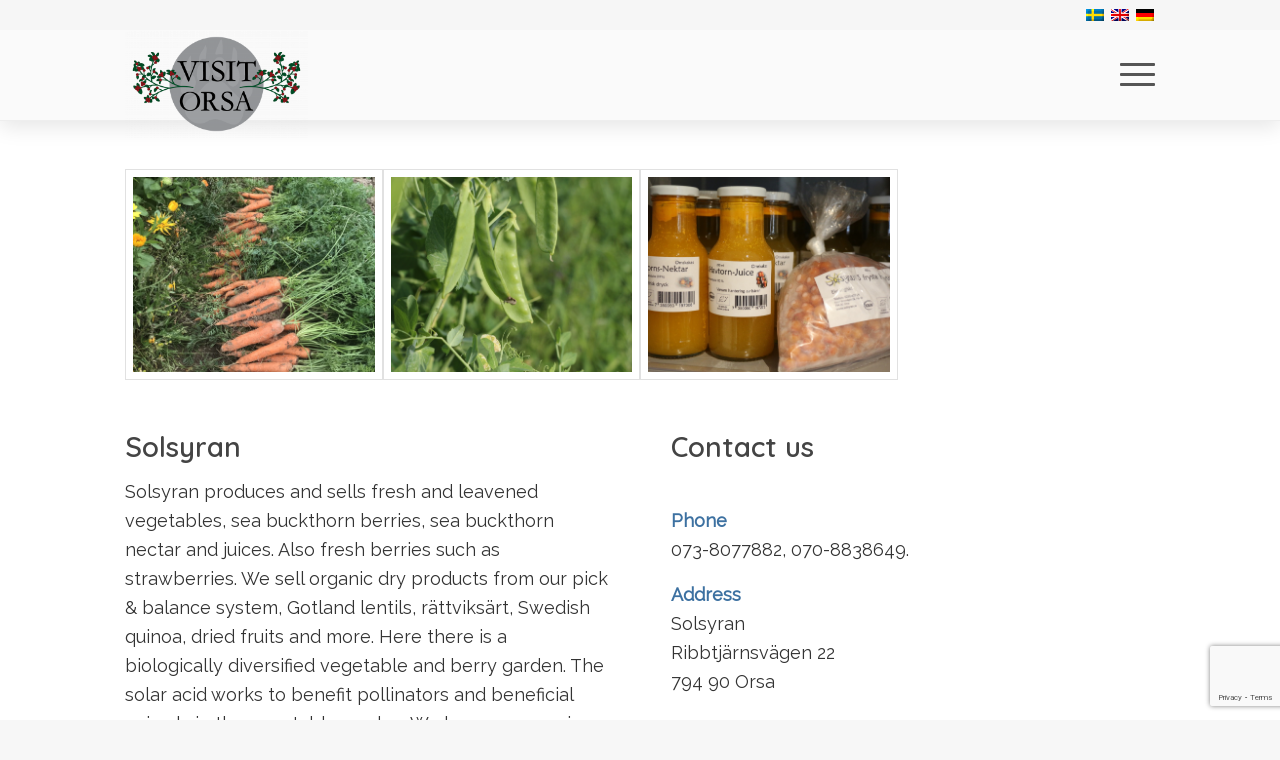

--- FILE ---
content_type: text/html; charset=UTF-8
request_url: https://visitorsa.se/en/solsyran/
body_size: 11060
content:
<!DOCTYPE html>
<html lang="en-US" class="html_stretched responsive av-preloader-disabled  html_header_top html_logo_left html_main_nav_header html_menu_right html_slim html_header_sticky html_header_shrinking_disabled html_header_topbar_active html_mobile_menu_tablet html_header_searchicon_disabled html_content_align_center html_header_unstick_top_disabled html_header_stretch_disabled html_minimal_header html_burger_menu html_av-overlay-side html_av-overlay-side-minimal html_av-submenu-noclone html_entry_id_6597 av-cookies-no-cookie-consent av-no-preview av-default-lightbox html_burger_menu_active">
<head>
<meta charset="UTF-8" />
<meta name="robots" content="index, follow" />


<!-- mobile setting -->
<meta name="viewport" content="width=device-width, initial-scale=1">

<!-- Scripts/CSS and wp_head hook -->
<title>Solsyran &#x2d; Visit Orsa</title>
<link rel="alternate" hreflang="sv" href="https://visitorsa.se/solsyran/" />
<link rel="alternate" hreflang="en" href="https://visitorsa.se/en/solsyran/" />
<link rel="alternate" hreflang="de" href="https://visitorsa.se/de/solsyran/" />
<link rel="alternate" hreflang="x-default" href="https://visitorsa.se/solsyran/" />

<!-- The SEO Framework by Sybre Waaijer -->
<meta name="robots" content="max-snippet:-1,max-image-preview:large,max-video-preview:-1" />
<meta property="og:image" content="https://visitorsa.se/app/uploads/2021/04/Solsyran-1.jpg" />
<meta property="og:image:width" content="724" />
<meta property="og:image:height" content="1086" />
<meta property="og:image:alt" content="Visit Orsa" />
<meta property="og:locale" content="en_US" />
<meta property="og:type" content="website" />
<meta property="og:title" content="Solsyran" />
<meta property="og:url" content="https://visitorsa.se/en/solsyran/" />
<meta property="og:site_name" content="Visit Orsa" />
<meta name="twitter:card" content="summary_large_image" />
<meta name="twitter:title" content="Solsyran" />
<meta name="twitter:image" content="https://visitorsa.se/app/uploads/2021/04/Solsyran-1.jpg" />
<meta name="twitter:image:alt" content="Visit Orsa" />
<link rel="canonical" href="https://visitorsa.se/en/solsyran/" />
<script type="application/ld+json">{"@context":"https://schema.org","@type":"BreadcrumbList","itemListElement":[{"@type":"ListItem","position":1,"item":{"@id":"https://visitorsa.se/en/","name":"Visit Orsa"}},{"@type":"ListItem","position":2,"item":{"@id":"https://visitorsa.se/en/solsyran/","name":"Solsyran"}}]}</script>
<!-- / The SEO Framework by Sybre Waaijer | 5.36ms meta | 0.19ms boot -->

<link rel="alternate" type="application/rss+xml" title="Visit Orsa &raquo; Feed" href="https://visitorsa.se/en/feed/" />
<link rel="alternate" type="application/rss+xml" title="Visit Orsa &raquo; Comments Feed" href="https://visitorsa.se/en/comments/feed/" />

<!-- google webfont font replacement -->

			<script type='text/javascript'>

				(function() {

					/*	check if webfonts are disabled by user setting via cookie - or user must opt in.	*/
					var html = document.getElementsByTagName('html')[0];
					var cookie_check = html.className.indexOf('av-cookies-needs-opt-in') >= 0 || html.className.indexOf('av-cookies-can-opt-out') >= 0;
					var allow_continue = true;
					var silent_accept_cookie = html.className.indexOf('av-cookies-user-silent-accept') >= 0;

					if( cookie_check && ! silent_accept_cookie )
					{
						if( ! document.cookie.match(/aviaCookieConsent/) || html.className.indexOf('av-cookies-session-refused') >= 0 )
						{
							allow_continue = false;
						}
						else
						{
							if( ! document.cookie.match(/aviaPrivacyRefuseCookiesHideBar/) )
							{
								allow_continue = false;
							}
							else if( ! document.cookie.match(/aviaPrivacyEssentialCookiesEnabled/) )
							{
								allow_continue = false;
							}
							else if( document.cookie.match(/aviaPrivacyGoogleWebfontsDisabled/) )
							{
								allow_continue = false;
							}
						}
					}

					if( allow_continue )
					{
						var f = document.createElement('link');

						f.type 	= 'text/css';
						f.rel 	= 'stylesheet';
						f.href 	= '//fonts.googleapis.com/css?family=Quicksand:400,600%7CRaleway&display=auto';
						f.id 	= 'avia-google-webfont';

						document.getElementsByTagName('head')[0].appendChild(f);
					}
				})();

			</script>
			<link rel='stylesheet' id='sbi_styles-css' href='https://visitorsa.se/app/plugins/instagram-feed/css/sbi-styles.min.css?ver=6.2' type='text/css' media='all' />
<link rel='stylesheet' id='wp-block-library-css' href='https://visitorsa.se/wp/wp-includes/css/dist/block-library/style.min.css?ver=6.3' type='text/css' media='all' />
<style id='global-styles-inline-css' type='text/css'>
body{--wp--preset--color--black: #000000;--wp--preset--color--cyan-bluish-gray: #abb8c3;--wp--preset--color--white: #ffffff;--wp--preset--color--pale-pink: #f78da7;--wp--preset--color--vivid-red: #cf2e2e;--wp--preset--color--luminous-vivid-orange: #ff6900;--wp--preset--color--luminous-vivid-amber: #fcb900;--wp--preset--color--light-green-cyan: #7bdcb5;--wp--preset--color--vivid-green-cyan: #00d084;--wp--preset--color--pale-cyan-blue: #8ed1fc;--wp--preset--color--vivid-cyan-blue: #0693e3;--wp--preset--color--vivid-purple: #9b51e0;--wp--preset--color--metallic-red: #b02b2c;--wp--preset--color--maximum-yellow-red: #edae44;--wp--preset--color--yellow-sun: #eeee22;--wp--preset--color--palm-leaf: #83a846;--wp--preset--color--aero: #7bb0e7;--wp--preset--color--old-lavender: #745f7e;--wp--preset--color--steel-teal: #5f8789;--wp--preset--color--raspberry-pink: #d65799;--wp--preset--color--medium-turquoise: #4ecac2;--wp--preset--gradient--vivid-cyan-blue-to-vivid-purple: linear-gradient(135deg,rgba(6,147,227,1) 0%,rgb(155,81,224) 100%);--wp--preset--gradient--light-green-cyan-to-vivid-green-cyan: linear-gradient(135deg,rgb(122,220,180) 0%,rgb(0,208,130) 100%);--wp--preset--gradient--luminous-vivid-amber-to-luminous-vivid-orange: linear-gradient(135deg,rgba(252,185,0,1) 0%,rgba(255,105,0,1) 100%);--wp--preset--gradient--luminous-vivid-orange-to-vivid-red: linear-gradient(135deg,rgba(255,105,0,1) 0%,rgb(207,46,46) 100%);--wp--preset--gradient--very-light-gray-to-cyan-bluish-gray: linear-gradient(135deg,rgb(238,238,238) 0%,rgb(169,184,195) 100%);--wp--preset--gradient--cool-to-warm-spectrum: linear-gradient(135deg,rgb(74,234,220) 0%,rgb(151,120,209) 20%,rgb(207,42,186) 40%,rgb(238,44,130) 60%,rgb(251,105,98) 80%,rgb(254,248,76) 100%);--wp--preset--gradient--blush-light-purple: linear-gradient(135deg,rgb(255,206,236) 0%,rgb(152,150,240) 100%);--wp--preset--gradient--blush-bordeaux: linear-gradient(135deg,rgb(254,205,165) 0%,rgb(254,45,45) 50%,rgb(107,0,62) 100%);--wp--preset--gradient--luminous-dusk: linear-gradient(135deg,rgb(255,203,112) 0%,rgb(199,81,192) 50%,rgb(65,88,208) 100%);--wp--preset--gradient--pale-ocean: linear-gradient(135deg,rgb(255,245,203) 0%,rgb(182,227,212) 50%,rgb(51,167,181) 100%);--wp--preset--gradient--electric-grass: linear-gradient(135deg,rgb(202,248,128) 0%,rgb(113,206,126) 100%);--wp--preset--gradient--midnight: linear-gradient(135deg,rgb(2,3,129) 0%,rgb(40,116,252) 100%);--wp--preset--font-size--small: 1rem;--wp--preset--font-size--medium: 1.125rem;--wp--preset--font-size--large: 1.75rem;--wp--preset--font-size--x-large: clamp(1.75rem, 3vw, 2.25rem);--wp--preset--spacing--20: 0.44rem;--wp--preset--spacing--30: 0.67rem;--wp--preset--spacing--40: 1rem;--wp--preset--spacing--50: 1.5rem;--wp--preset--spacing--60: 2.25rem;--wp--preset--spacing--70: 3.38rem;--wp--preset--spacing--80: 5.06rem;--wp--preset--shadow--natural: 6px 6px 9px rgba(0, 0, 0, 0.2);--wp--preset--shadow--deep: 12px 12px 50px rgba(0, 0, 0, 0.4);--wp--preset--shadow--sharp: 6px 6px 0px rgba(0, 0, 0, 0.2);--wp--preset--shadow--outlined: 6px 6px 0px -3px rgba(255, 255, 255, 1), 6px 6px rgba(0, 0, 0, 1);--wp--preset--shadow--crisp: 6px 6px 0px rgba(0, 0, 0, 1);}body { margin: 0;--wp--style--global--content-size: 800px;--wp--style--global--wide-size: 1130px; }.wp-site-blocks > .alignleft { float: left; margin-right: 2em; }.wp-site-blocks > .alignright { float: right; margin-left: 2em; }.wp-site-blocks > .aligncenter { justify-content: center; margin-left: auto; margin-right: auto; }:where(.is-layout-flex){gap: 0.5em;}:where(.is-layout-grid){gap: 0.5em;}body .is-layout-flow > .alignleft{float: left;margin-inline-start: 0;margin-inline-end: 2em;}body .is-layout-flow > .alignright{float: right;margin-inline-start: 2em;margin-inline-end: 0;}body .is-layout-flow > .aligncenter{margin-left: auto !important;margin-right: auto !important;}body .is-layout-constrained > .alignleft{float: left;margin-inline-start: 0;margin-inline-end: 2em;}body .is-layout-constrained > .alignright{float: right;margin-inline-start: 2em;margin-inline-end: 0;}body .is-layout-constrained > .aligncenter{margin-left: auto !important;margin-right: auto !important;}body .is-layout-constrained > :where(:not(.alignleft):not(.alignright):not(.alignfull)){max-width: var(--wp--style--global--content-size);margin-left: auto !important;margin-right: auto !important;}body .is-layout-constrained > .alignwide{max-width: var(--wp--style--global--wide-size);}body .is-layout-flex{display: flex;}body .is-layout-flex{flex-wrap: wrap;align-items: center;}body .is-layout-flex > *{margin: 0;}body .is-layout-grid{display: grid;}body .is-layout-grid > *{margin: 0;}body{padding-top: 0px;padding-right: 0px;padding-bottom: 0px;padding-left: 0px;}a:where(:not(.wp-element-button)){text-decoration: underline;}.wp-element-button, .wp-block-button__link{background-color: #32373c;border-width: 0;color: #fff;font-family: inherit;font-size: inherit;line-height: inherit;padding: calc(0.667em + 2px) calc(1.333em + 2px);text-decoration: none;}.has-black-color{color: var(--wp--preset--color--black) !important;}.has-cyan-bluish-gray-color{color: var(--wp--preset--color--cyan-bluish-gray) !important;}.has-white-color{color: var(--wp--preset--color--white) !important;}.has-pale-pink-color{color: var(--wp--preset--color--pale-pink) !important;}.has-vivid-red-color{color: var(--wp--preset--color--vivid-red) !important;}.has-luminous-vivid-orange-color{color: var(--wp--preset--color--luminous-vivid-orange) !important;}.has-luminous-vivid-amber-color{color: var(--wp--preset--color--luminous-vivid-amber) !important;}.has-light-green-cyan-color{color: var(--wp--preset--color--light-green-cyan) !important;}.has-vivid-green-cyan-color{color: var(--wp--preset--color--vivid-green-cyan) !important;}.has-pale-cyan-blue-color{color: var(--wp--preset--color--pale-cyan-blue) !important;}.has-vivid-cyan-blue-color{color: var(--wp--preset--color--vivid-cyan-blue) !important;}.has-vivid-purple-color{color: var(--wp--preset--color--vivid-purple) !important;}.has-metallic-red-color{color: var(--wp--preset--color--metallic-red) !important;}.has-maximum-yellow-red-color{color: var(--wp--preset--color--maximum-yellow-red) !important;}.has-yellow-sun-color{color: var(--wp--preset--color--yellow-sun) !important;}.has-palm-leaf-color{color: var(--wp--preset--color--palm-leaf) !important;}.has-aero-color{color: var(--wp--preset--color--aero) !important;}.has-old-lavender-color{color: var(--wp--preset--color--old-lavender) !important;}.has-steel-teal-color{color: var(--wp--preset--color--steel-teal) !important;}.has-raspberry-pink-color{color: var(--wp--preset--color--raspberry-pink) !important;}.has-medium-turquoise-color{color: var(--wp--preset--color--medium-turquoise) !important;}.has-black-background-color{background-color: var(--wp--preset--color--black) !important;}.has-cyan-bluish-gray-background-color{background-color: var(--wp--preset--color--cyan-bluish-gray) !important;}.has-white-background-color{background-color: var(--wp--preset--color--white) !important;}.has-pale-pink-background-color{background-color: var(--wp--preset--color--pale-pink) !important;}.has-vivid-red-background-color{background-color: var(--wp--preset--color--vivid-red) !important;}.has-luminous-vivid-orange-background-color{background-color: var(--wp--preset--color--luminous-vivid-orange) !important;}.has-luminous-vivid-amber-background-color{background-color: var(--wp--preset--color--luminous-vivid-amber) !important;}.has-light-green-cyan-background-color{background-color: var(--wp--preset--color--light-green-cyan) !important;}.has-vivid-green-cyan-background-color{background-color: var(--wp--preset--color--vivid-green-cyan) !important;}.has-pale-cyan-blue-background-color{background-color: var(--wp--preset--color--pale-cyan-blue) !important;}.has-vivid-cyan-blue-background-color{background-color: var(--wp--preset--color--vivid-cyan-blue) !important;}.has-vivid-purple-background-color{background-color: var(--wp--preset--color--vivid-purple) !important;}.has-metallic-red-background-color{background-color: var(--wp--preset--color--metallic-red) !important;}.has-maximum-yellow-red-background-color{background-color: var(--wp--preset--color--maximum-yellow-red) !important;}.has-yellow-sun-background-color{background-color: var(--wp--preset--color--yellow-sun) !important;}.has-palm-leaf-background-color{background-color: var(--wp--preset--color--palm-leaf) !important;}.has-aero-background-color{background-color: var(--wp--preset--color--aero) !important;}.has-old-lavender-background-color{background-color: var(--wp--preset--color--old-lavender) !important;}.has-steel-teal-background-color{background-color: var(--wp--preset--color--steel-teal) !important;}.has-raspberry-pink-background-color{background-color: var(--wp--preset--color--raspberry-pink) !important;}.has-medium-turquoise-background-color{background-color: var(--wp--preset--color--medium-turquoise) !important;}.has-black-border-color{border-color: var(--wp--preset--color--black) !important;}.has-cyan-bluish-gray-border-color{border-color: var(--wp--preset--color--cyan-bluish-gray) !important;}.has-white-border-color{border-color: var(--wp--preset--color--white) !important;}.has-pale-pink-border-color{border-color: var(--wp--preset--color--pale-pink) !important;}.has-vivid-red-border-color{border-color: var(--wp--preset--color--vivid-red) !important;}.has-luminous-vivid-orange-border-color{border-color: var(--wp--preset--color--luminous-vivid-orange) !important;}.has-luminous-vivid-amber-border-color{border-color: var(--wp--preset--color--luminous-vivid-amber) !important;}.has-light-green-cyan-border-color{border-color: var(--wp--preset--color--light-green-cyan) !important;}.has-vivid-green-cyan-border-color{border-color: var(--wp--preset--color--vivid-green-cyan) !important;}.has-pale-cyan-blue-border-color{border-color: var(--wp--preset--color--pale-cyan-blue) !important;}.has-vivid-cyan-blue-border-color{border-color: var(--wp--preset--color--vivid-cyan-blue) !important;}.has-vivid-purple-border-color{border-color: var(--wp--preset--color--vivid-purple) !important;}.has-metallic-red-border-color{border-color: var(--wp--preset--color--metallic-red) !important;}.has-maximum-yellow-red-border-color{border-color: var(--wp--preset--color--maximum-yellow-red) !important;}.has-yellow-sun-border-color{border-color: var(--wp--preset--color--yellow-sun) !important;}.has-palm-leaf-border-color{border-color: var(--wp--preset--color--palm-leaf) !important;}.has-aero-border-color{border-color: var(--wp--preset--color--aero) !important;}.has-old-lavender-border-color{border-color: var(--wp--preset--color--old-lavender) !important;}.has-steel-teal-border-color{border-color: var(--wp--preset--color--steel-teal) !important;}.has-raspberry-pink-border-color{border-color: var(--wp--preset--color--raspberry-pink) !important;}.has-medium-turquoise-border-color{border-color: var(--wp--preset--color--medium-turquoise) !important;}.has-vivid-cyan-blue-to-vivid-purple-gradient-background{background: var(--wp--preset--gradient--vivid-cyan-blue-to-vivid-purple) !important;}.has-light-green-cyan-to-vivid-green-cyan-gradient-background{background: var(--wp--preset--gradient--light-green-cyan-to-vivid-green-cyan) !important;}.has-luminous-vivid-amber-to-luminous-vivid-orange-gradient-background{background: var(--wp--preset--gradient--luminous-vivid-amber-to-luminous-vivid-orange) !important;}.has-luminous-vivid-orange-to-vivid-red-gradient-background{background: var(--wp--preset--gradient--luminous-vivid-orange-to-vivid-red) !important;}.has-very-light-gray-to-cyan-bluish-gray-gradient-background{background: var(--wp--preset--gradient--very-light-gray-to-cyan-bluish-gray) !important;}.has-cool-to-warm-spectrum-gradient-background{background: var(--wp--preset--gradient--cool-to-warm-spectrum) !important;}.has-blush-light-purple-gradient-background{background: var(--wp--preset--gradient--blush-light-purple) !important;}.has-blush-bordeaux-gradient-background{background: var(--wp--preset--gradient--blush-bordeaux) !important;}.has-luminous-dusk-gradient-background{background: var(--wp--preset--gradient--luminous-dusk) !important;}.has-pale-ocean-gradient-background{background: var(--wp--preset--gradient--pale-ocean) !important;}.has-electric-grass-gradient-background{background: var(--wp--preset--gradient--electric-grass) !important;}.has-midnight-gradient-background{background: var(--wp--preset--gradient--midnight) !important;}.has-small-font-size{font-size: var(--wp--preset--font-size--small) !important;}.has-medium-font-size{font-size: var(--wp--preset--font-size--medium) !important;}.has-large-font-size{font-size: var(--wp--preset--font-size--large) !important;}.has-x-large-font-size{font-size: var(--wp--preset--font-size--x-large) !important;}
.wp-block-navigation a:where(:not(.wp-element-button)){color: inherit;}
:where(.wp-block-post-template.is-layout-flex){gap: 1.25em;}:where(.wp-block-post-template.is-layout-grid){gap: 1.25em;}
:where(.wp-block-columns.is-layout-flex){gap: 2em;}:where(.wp-block-columns.is-layout-grid){gap: 2em;}
.wp-block-pullquote{font-size: 1.5em;line-height: 1.6;}
</style>
<link rel='stylesheet' id='wpml-blocks-css' href='https://visitorsa.se/app/plugins/sitepress-multilingual-cms/dist/css/blocks/styles.css?ver=4.6.5' type='text/css' media='all' />
<link rel='stylesheet' id='contact-form-7-css' href='https://visitorsa.se/app/plugins/contact-form-7/includes/css/styles.css?ver=5.8' type='text/css' media='all' />
<link rel='stylesheet' id='wpml-menu-item-0-css' href='https://visitorsa.se/app/plugins/sitepress-multilingual-cms/templates/language-switchers/menu-item/style.min.css?ver=1' type='text/css' media='all' />
<style id='wpml-menu-item-0-inline-css' type='text/css'>
#lang_sel img, #lang_sel_list img, #lang_sel_footer img { display: inline; }
</style>
<link rel='stylesheet' id='vo-css' href='https://visitorsa.se/app/themes/visitorsa/dist//vo.css' type='text/css' media='all' />
<link rel='stylesheet' id='avia-merged-styles-css' href='https://visitorsa.se/app/uploads/dynamic_avia/avia-merged-styles-2b2e46cf075b682d0b8e06aef772dcf1---64d8e6bf28c95.css' type='text/css' media='all' />
<link rel='stylesheet' id='avia-single-post-6597-css' href='https://visitorsa.se/app/uploads/avia_posts_css/post-6597.css?ver=ver-1692134525' type='text/css' media='all' />
<script type='text/javascript' src='https://visitorsa.se/wp/wp-includes/js/jquery/jquery.min.js?ver=3.7.0' id='jquery-core-js'></script>
<script type='text/javascript' src='https://visitorsa.se/wp/wp-includes/js/jquery/jquery-migrate.min.js?ver=3.4.1' id='jquery-migrate-js'></script>
<script type='text/javascript' id='wpml-cookie-js-extra'>
/* <![CDATA[ */
var wpml_cookies = {"wp-wpml_current_language":{"value":"en","expires":1,"path":"\/"}};
var wpml_cookies = {"wp-wpml_current_language":{"value":"en","expires":1,"path":"\/"}};
/* ]]> */
</script>
<script type='text/javascript' src='https://visitorsa.se/app/plugins/sitepress-multilingual-cms/res/js/cookies/language-cookie.js?ver=4.6.5' id='wpml-cookie-js'></script>
<script type='text/javascript' id='wp-statistics-tracker-js-extra'>
/* <![CDATA[ */
var WP_Statistics_Tracker_Object = {"hitRequestUrl":"https:\/\/visitorsa.se\/en\/wp-json\/wp-statistics\/v2\/hit?wp_statistics_hit_rest=yes&track_all=1&current_page_type=page&current_page_id=6597&search_query&page_uri=aHR0cDovL3NvbHN5cmFuLw=","keepOnlineRequestUrl":"https:\/\/visitorsa.se\/en\/wp-json\/wp-statistics\/v2\/online?wp_statistics_hit_rest=yes&track_all=1&current_page_type=page&current_page_id=6597&search_query&page_uri=aHR0cDovL3NvbHN5cmFuLw=","option":{"dntEnabled":false,"cacheCompatibility":"1"}};
/* ]]> */
</script>
<script type='text/javascript' src='https://visitorsa.se/app/plugins/wp-statistics/assets/js/tracker.js?ver=6.3' id='wp-statistics-tracker-js'></script>
<script type='text/javascript' src='https://visitorsa.se/app/themes/enfold/js/avia-compat.js?ver=5.1.1' id='avia-compat-js'></script>
<script type='text/javascript' src='https://visitorsa.se/app/themes/enfold/config-wpml/wpml-mod.js?ver=5.1.1' id='avia-wpml-script-js'></script>
<link rel="https://api.w.org/" href="https://visitorsa.se/en/wp-json/" /><link rel="alternate" type="application/json" href="https://visitorsa.se/en/wp-json/wp/v2/pages/6597" /><link rel="EditURI" type="application/rsd+xml" title="RSD" href="https://visitorsa.se/wp/xmlrpc.php?rsd" />
<link rel="alternate" type="application/json+oembed" href="https://visitorsa.se/en/wp-json/oembed/1.0/embed?url=https%3A%2F%2Fvisitorsa.se%2Fen%2Fsolsyran%2F" />
<link rel="alternate" type="text/xml+oembed" href="https://visitorsa.se/en/wp-json/oembed/1.0/embed?url=https%3A%2F%2Fvisitorsa.se%2Fen%2Fsolsyran%2F&#038;format=xml" />
<meta name="generator" content="WPML ver:4.6.5 stt:1,3,50;" />
<!-- Analytics by WP Statistics v14.1.4 - https://wp-statistics.com/ -->
<link rel="profile" href="http://gmpg.org/xfn/11" />
<link rel="alternate" type="application/rss+xml" title="Visit Orsa RSS2 Feed" href="https://visitorsa.se/en/feed/" />
<link rel="pingback" href="https://visitorsa.se/wp/xmlrpc.php" />
<!--[if lt IE 9]><script src="https://visitorsa.se/app/themes/enfold/js/html5shiv.js"></script><![endif]-->

<style type='text/css'>
@font-face {font-family: 'entypo-fontello'; font-weight: normal; font-style: normal; font-display: auto;
src: url('https://visitorsa.se/app/themes/enfold/config-templatebuilder/avia-template-builder/assets/fonts/entypo-fontello.woff2') format('woff2'),
url('https://visitorsa.se/app/themes/enfold/config-templatebuilder/avia-template-builder/assets/fonts/entypo-fontello.woff') format('woff'),
url('https://visitorsa.se/app/themes/enfold/config-templatebuilder/avia-template-builder/assets/fonts/entypo-fontello.ttf') format('truetype'),
url('https://visitorsa.se/app/themes/enfold/config-templatebuilder/avia-template-builder/assets/fonts/entypo-fontello.svg#entypo-fontello') format('svg'),
url('https://visitorsa.se/app/themes/enfold/config-templatebuilder/avia-template-builder/assets/fonts/entypo-fontello.eot'),
url('https://visitorsa.se/app/themes/enfold/config-templatebuilder/avia-template-builder/assets/fonts/entypo-fontello.eot?#iefix') format('embedded-opentype');
} #top .avia-font-entypo-fontello, body .avia-font-entypo-fontello, html body [data-av_iconfont='entypo-fontello']:before{ font-family: 'entypo-fontello'; }
</style>

<!--
Debugging Info for Theme support: 

Theme: Enfold
Version: 5.1.1
Installed: enfold
AviaFramework Version: 5.0
AviaBuilder Version: 4.8
aviaElementManager Version: 1.0.1
- - - - - - - - - - -
ChildTheme: VisitOrsa
ChildTheme Version: 1.1
ChildTheme Installed: enfold

ML:256-PU:28-PLA:18
WP:6.3
Compress: CSS:all theme files - JS:disabled
Updates: disabled
PLAu:17
-->
</head>

<body id="top" class="page-template-default page page-id-6597 stretched rtl_columns av-curtain-numeric quicksand raleway  av-accessibility-a av-accessibility-aa av-accessibility-aaa avia-responsive-images-support" itemscope="itemscope" itemtype="https://schema.org/WebPage" >

	
	<div id='wrap_all'>

	
<header id='header' class='all_colors header_color light_bg_color  av_header_top av_logo_left av_main_nav_header av_menu_right av_slim av_header_sticky av_header_shrinking_disabled av_header_stretch_disabled av_mobile_menu_tablet av_header_searchicon_disabled av_header_unstick_top_disabled av_minimal_header av_bottom_nav_disabled  av_header_border_disabled'  role="banner" itemscope="itemscope" itemtype="https://schema.org/WPHeader" >

		<div id='header_meta' class='container_wrap container_wrap_meta  av_secondary_right av_extra_header_active av_entry_id_6597'>

			      <div class='container'>
			      <nav class='sub_menu'  role="navigation" itemscope="itemscope" itemtype="https://schema.org/SiteNavigationElement" ><ul class='avia_wpml_language_switch avia_wpml_language_switch_extra'><li class='language_sv '><a href='https://visitorsa.se/solsyran/'>	<span class='language_flag'><img title='Svenska' src='https://visitorsa.se/app/plugins/sitepress-multilingual-cms/res/flags/sv.png' alt='Svenska' /></span>	<span class='language_native'>Svenska</span>	<span class='language_translated'>Swedish</span>	<span class='language_code'>sv</span></a></li><li class='language_en avia_current_lang'><a href='https://visitorsa.se/en/solsyran/'>	<span class='language_flag'><img title='English' src='https://visitorsa.se/app/plugins/sitepress-multilingual-cms/res/flags/en.png' alt='English' /></span>	<span class='language_native'>English</span>	<span class='language_translated'>English</span>	<span class='language_code'>en</span></a></li><li class='language_de '><a href='https://visitorsa.se/de/solsyran/'>	<span class='language_flag'><img title='Deutsch' src='https://visitorsa.se/app/plugins/sitepress-multilingual-cms/res/flags/de.png' alt='Deutsch' /></span>	<span class='language_native'>Deutsch</span>	<span class='language_translated'>German</span>	<span class='language_code'>de</span></a></li></ul></nav>			      </div>
		</div>

		<div  id='header_main' class='container_wrap container_wrap_logo'>

        <div class='container av-logo-container'><div class='inner-container'><span class='logo avia-standard-logo'><a href='https://visitorsa.se/en/' class=''><img src="https://visitorsa.se/app/uploads/2020/07/Visit-Orsa-logga-CMYK-300x177.png" height="100" width="300" alt='Visit Orsa' title='' /></a></span><nav class='main_menu' data-selectname='Select a page'  role="navigation" itemscope="itemscope" itemtype="https://schema.org/SiteNavigationElement" ><div class="avia-menu av-main-nav-wrap"><ul role="menu" class="menu av-main-nav" id="avia-menu"><li role="menuitem" id="menu-item-6440" class="menu-item menu-item-type-post_type menu-item-object-page menu-item-top-level menu-item-top-level-1"><a href="https://visitorsa.se/en/activities-in-orsa/" itemprop="url" tabindex="0"><span class="avia-bullet"></span><span class="avia-menu-text">Activities</span><span class="avia-menu-fx"><span class="avia-arrow-wrap"><span class="avia-arrow"></span></span></span></a></li>
<li role="menuitem" id="menu-item-6446" class="menu-item menu-item-type-post_type menu-item-object-page menu-item-top-level menu-item-top-level-2"><a href="https://visitorsa.se/en/accommodation-in-orsa/" itemprop="url" tabindex="0"><span class="avia-bullet"></span><span class="avia-menu-text">Stay &amp; Rent</span><span class="avia-menu-fx"><span class="avia-arrow-wrap"><span class="avia-arrow"></span></span></span></a></li>
<li role="menuitem" id="menu-item-7503" class="menu-item menu-item-type-post_type menu-item-object-page menu-item-top-level menu-item-top-level-3"><a href="https://visitorsa.se/en/the-craftsman-of-the-village/" itemprop="url" tabindex="0"><span class="avia-bullet"></span><span class="avia-menu-text">Build &amp; Crafts</span><span class="avia-menu-fx"><span class="avia-arrow-wrap"><span class="avia-arrow"></span></span></span></a></li>
<li role="menuitem" id="menu-item-7505" class="menu-item menu-item-type-post_type menu-item-object-page menu-item-top-level menu-item-top-level-4"><a href="https://visitorsa.se/en/commerce-shopping/" itemprop="url" tabindex="0"><span class="avia-bullet"></span><span class="avia-menu-text">Trade &amp; culture</span><span class="avia-menu-fx"><span class="avia-arrow-wrap"><span class="avia-arrow"></span></span></span></a></li>
<li role="menuitem" id="menu-item-7504" class="menu-item menu-item-type-post_type menu-item-object-page menu-item-top-level menu-item-top-level-5"><a href="https://visitorsa.se/en/body-soul/" itemprop="url" tabindex="0"><span class="avia-bullet"></span><span class="avia-menu-text">Body &amp; Soul</span><span class="avia-menu-fx"><span class="avia-arrow-wrap"><span class="avia-arrow"></span></span></span></a></li>
<li role="menuitem" id="menu-item-6441" class="menu-item menu-item-type-post_type menu-item-object-page menu-item-top-level menu-item-top-level-6"><a href="https://visitorsa.se/en/food/" itemprop="url" tabindex="0"><span class="avia-bullet"></span><span class="avia-menu-text">Food &#038; Drinks</span><span class="avia-menu-fx"><span class="avia-arrow-wrap"><span class="avia-arrow"></span></span></span></a></li>
<li role="menuitem" id="menu-item-6443" class="menu-item menu-item-type-post_type menu-item-object-page menu-item-top-level menu-item-top-level-7"><a href="https://visitorsa.se/en/media-economy/" itemprop="url" tabindex="0"><span class="avia-bullet"></span><span class="avia-menu-text">Media</span><span class="avia-menu-fx"><span class="avia-arrow-wrap"><span class="avia-arrow"></span></span></span></a></li>
<li role="menuitem" id="menu-item-6442" class="menu-item menu-item-type-post_type menu-item-object-page menu-item-top-level menu-item-top-level-8"><a href="https://visitorsa.se/en/transport-travel/" itemprop="url" tabindex="0"><span class="avia-bullet"></span><span class="avia-menu-text">Travel</span><span class="avia-menu-fx"><span class="avia-arrow-wrap"><span class="avia-arrow"></span></span></span></a></li>
<li role="menuitem" id="menu-item-7506" class="menu-item menu-item-type-post_type menu-item-object-page menu-item-top-level menu-item-top-level-9"><a href="https://visitorsa.se/en/tourist-attractions/" itemprop="url" tabindex="0"><span class="avia-bullet"></span><span class="avia-menu-text">Tourist sights</span><span class="avia-menu-fx"><span class="avia-arrow-wrap"><span class="avia-arrow"></span></span></span></a></li>
<li role="menuitem" id="menu-item-wpml-ls-62-sv" class="menu-item-language menu-item wpml-ls-slot-62 wpml-ls-item wpml-ls-item-sv wpml-ls-menu-item wpml-ls-first-item menu-item-type-wpml_ls_menu_item menu-item-object-wpml_ls_menu_item menu-item-top-level menu-item-top-level-10"><a title="Svenska" href="https://visitorsa.se/solsyran/" itemprop="url" tabindex="0"><span class="avia-bullet"></span><span class="avia-menu-text"><img
            class="wpml-ls-flag"
            src="https://visitorsa.se/app/plugins/sitepress-multilingual-cms/res/flags/sv.png"
            alt=""
            
            
    /><span class="wpml-ls-native" lang="sv">Svenska</span></span><span class="avia-menu-fx"><span class="avia-arrow-wrap"><span class="avia-arrow"></span></span></span></a></li>
<li role="menuitem" id="menu-item-wpml-ls-62-de" class="menu-item-language menu-item wpml-ls-slot-62 wpml-ls-item wpml-ls-item-de wpml-ls-menu-item wpml-ls-last-item menu-item-type-wpml_ls_menu_item menu-item-object-wpml_ls_menu_item menu-item-top-level menu-item-top-level-11"><a title="Deutsch" href="https://visitorsa.se/de/solsyran/" itemprop="url" tabindex="0"><span class="avia-bullet"></span><span class="avia-menu-text"><img
            class="wpml-ls-flag"
            src="https://visitorsa.se/app/plugins/sitepress-multilingual-cms/res/flags/de.png"
            alt=""
            
            
    /><span class="wpml-ls-native" lang="de">Deutsch</span></span><span class="avia-menu-fx"><span class="avia-arrow-wrap"><span class="avia-arrow"></span></span></span></a></li>
<li class="av-burger-menu-main menu-item-avia-special ">
	        			<a href="#" aria-label="Menu" aria-hidden="false">
							<span class="av-hamburger av-hamburger--spin av-js-hamburger">
								<span class="av-hamburger-box">
						          <span class="av-hamburger-inner"></span>
						          <strong>Menu</strong>
								</span>
							</span>
							<span class="avia_hidden_link_text">Menu</span>
						</a>
	        		   </li></ul></div></nav></div> </div> 
		<!-- end container_wrap-->
		</div>
		<div class='header_bg'></div>

<!-- end header -->
</header>

	<div id='main' class='all_colors' data-scroll-offset='88'>

	<div   class='main_color container_wrap_first container_wrap fullsize'  ><div class='container av-section-cont-open' ><main  role="main" itemprop="mainContentOfPage"  class='template-page content  av-content-full alpha units'><div class='post-entry post-entry-type-page post-entry-6597'><div class='entry-content-wrapper clearfix'><div class='flex_column av-6d4ygg-db790e9493201a1d2f9d8b3dfe30decc av_one_full  avia-builder-el-0  el_before_av_one_half  avia-builder-el-first  first flex_column_div av-zero-column-padding '     ><div  class='avia-gallery av-kgf1j3ru-2f9db8a833fbc09549514b7eab738da0 avia_animate_when_visible  avia-builder-el-1  avia-builder-el-no-sibling  avia_lazyload avia-gallery-animate avia-gallery-1'  itemprop="image" itemscope="itemscope" itemtype="https://schema.org/ImageObject" ><meta itemprop="contentURL" content="https://visitorsa.se/en/solsyran/"><div class='avia-gallery-thumb'><a href="https://visitorsa.se/app/uploads/2021/04/Solsyran-2.jpg" data-srcset="https://visitorsa.se/app/uploads/2021/04/Solsyran-2.jpg 768w, https://visitorsa.se/app/uploads/2021/04/Solsyran-2-225x300.jpg 225w, https://visitorsa.se/app/uploads/2021/04/Solsyran-2-529x705.jpg 529w" data-sizes="(max-width: 768px) 100vw, 768px" data-rel='gallery-1' data-prev-img='https://visitorsa.se/app/uploads/2021/04/Solsyran-2-495x400.jpg' class='first_thumb lightbox ' data-onclick='1' title='Solsyran 2'  itemprop="thumbnailUrl"  ><img decoding="async" class="wp-image-5863 avia-img-lazy-loading-not-5863"   src="https://visitorsa.se/app/uploads/2021/04/Solsyran-2-495x400.jpg" width="495" height="400"  title='Solsyran 2' alt='Visit Orsa' /><div class='big-prev-fake'><img decoding="async" loading="lazy" class="wp-image-5863 avia-img-lazy-loading-5863"  width="495" height="400" src="https://visitorsa.se/app/uploads/2021/04/Solsyran-2-495x400.jpg" title='Solsyran 2' alt='Visit Orsa' /></div></a><a href="https://visitorsa.se/app/uploads/2021/04/Solsyran-3-687x1030.jpg" data-srcset="https://visitorsa.se/app/uploads/2021/04/Solsyran-3-687x1030.jpg 687w, https://visitorsa.se/app/uploads/2021/04/Solsyran-3-200x300.jpg 200w, https://visitorsa.se/app/uploads/2021/04/Solsyran-3-470x705.jpg 470w, https://visitorsa.se/app/uploads/2021/04/Solsyran-3.jpg 724w" data-sizes="(max-width: 687px) 100vw, 687px" data-rel='gallery-1' data-prev-img='https://visitorsa.se/app/uploads/2021/04/Solsyran-3-495x400.jpg' class='lightbox ' data-onclick='2' title='Solsyran 3'  itemprop="thumbnailUrl"  ><img decoding="async" class="wp-image-5865 avia-img-lazy-loading-not-5865"   src="https://visitorsa.se/app/uploads/2021/04/Solsyran-3-495x400.jpg" width="495" height="400"  title='Solsyran 3' alt='Visit Orsa' /><div class='big-prev-fake'><img decoding="async" loading="lazy" class="wp-image-5865 avia-img-lazy-loading-5865"  width="495" height="400" src="https://visitorsa.se/app/uploads/2021/04/Solsyran-3-495x400.jpg" title='Solsyran 3' alt='Visit Orsa' /></div></a><a href="https://visitorsa.se/app/uploads/2021/04/Solsyran-4-1030x687.jpg" data-srcset="https://visitorsa.se/app/uploads/2021/04/Solsyran-4-1030x687.jpg 1030w, https://visitorsa.se/app/uploads/2021/04/Solsyran-4-300x200.jpg 300w, https://visitorsa.se/app/uploads/2021/04/Solsyran-4-768x512.jpg 768w, https://visitorsa.se/app/uploads/2021/04/Solsyran-4-705x470.jpg 705w, https://visitorsa.se/app/uploads/2021/04/Solsyran-4.jpg 1086w" data-sizes="(max-width: 1030px) 100vw, 1030px" data-rel='gallery-1' data-prev-img='https://visitorsa.se/app/uploads/2021/04/Solsyran-4-495x400.jpg' class='lightbox ' data-onclick='3' title='Solsyran 4'  itemprop="thumbnailUrl"  ><img decoding="async" class="wp-image-5867 avia-img-lazy-loading-not-5867"   src="https://visitorsa.se/app/uploads/2021/04/Solsyran-4-495x400.jpg" width="495" height="400"  title='Solsyran 4' alt='Visit Orsa' srcset="https://visitorsa.se/app/uploads/2021/04/Solsyran-4-495x400.jpg 495w, https://visitorsa.se/app/uploads/2021/04/Solsyran-4-845x684.jpg 845w" sizes="(max-width: 495px) 100vw, 495px" /><div class='big-prev-fake'><img decoding="async" loading="lazy" class="wp-image-5867 avia-img-lazy-loading-5867"  width="495" height="400" src="https://visitorsa.se/app/uploads/2021/04/Solsyran-4-495x400.jpg" title='Solsyran 4' alt='Visit Orsa' srcset="https://visitorsa.se/app/uploads/2021/04/Solsyran-4-495x400.jpg 495w, https://visitorsa.se/app/uploads/2021/04/Solsyran-4-845x684.jpg 845w" sizes="(max-width: 495px) 100vw, 495px" /></div></a></div></div></div>
<div class='flex_column av-aupcw0-034727ff4178265a807e03e0bbca9dc3 av_one_half  avia-builder-el-2  el_after_av_one_full  el_before_av_one_half  first flex_column_div av-zero-column-padding column-top-margin'     ><section  class='av_textblock_section av-kgf1e6kl-0b9fd11605d8af7464392f4d6f47838c'  itemscope="itemscope" itemtype="https://schema.org/CreativeWork" ><div class='avia_textblock'  itemprop="text" ><h3 class="w44 bcm cn">Solsyran</h3>
<p style="font-weight: 400;">Solsyran produces and sells fresh and leavened vegetables, sea buckthorn berries, sea buckthorn nectar and juices. Also fresh berries such as strawberries. We sell organic dry products from our pick &amp; balance system, Gotland lentils, rättviksärt, Swedish quinoa, dried fruits and more. Here there is a biologically diversified vegetable and berry garden. The solar acid works to benefit pollinators and beneficial animals in the vegetable garden. We have an organic certified production, KRAV.</p>
<p style="font-weight: 400;">Solsyran can be found in the village of Hansjö north of Orsa. Ribbtjärnsvägen 22.</p>
<p style="font-weight: 400;">Opens the sale in June. Self-service weekdays 12–18. Saturday 11–14. From July, we have staffed Saturdays 11–14 and Wednesdays 15–18. Pay with Swish or cash.</p>
</div></section>
<section class="avia_codeblock_section  avia_code_block_0"  itemscope="itemscope" itemtype="https://schema.org/CreativeWork" ><div class='avia_codeblock '  itemprop="text" ><br />
<br /></div></section></div><div class='flex_column av-aupcw0-3-7fc1991e0fecd70c2ded4a1a6ae190d6 av_one_half  avia-builder-el-5  el_after_av_one_half  avia-builder-el-last  flex_column_div av-zero-column-padding column-top-margin'     ><section  class='av_textblock_section av-kgf1e6kl-2-196e6681e72ff2e3259df339ae84f5fa'  itemscope="itemscope" itemtype="https://schema.org/CreativeWork" ><div class='avia_textblock'  itemprop="text" ><h3><strong>Contact us</strong></h3>
<p><strong><br />
  <span class="ah">Phone</span><br />
</strong><span class="ah"> 073-8077882, 070-8838649.</span></p>
<p><strong>Address<br />
</strong> Solsyran<br />
Ribbtjärnsvägen 22<br />
794 90 Orsa</p>
<div id="mh">
<div id="mm"></div>
</div>
</div></section>
<section class="avia_codeblock_section  avia_code_block_1"  itemscope="itemscope" itemtype="https://schema.org/CreativeWork" ><div class='avia_codeblock '  itemprop="text" ><br />
<br /></div></section>
<div  class='avia-button-wrap avia-button-center  avia-builder-el-8  el_after_av_codeblock  avia-builder-el-last ' ><a href='https://solsyran.se/sol/' class='avia-color-theme-color avia-button avia-button-fullwidth av-kgf1wc7j-46b44a49b8adbd78c345aa04879b85cc avia-icon_select-yes-left-icon avia-color-theme-color' ><span class='avia_button_icon avia_button_icon_left' aria-hidden='true' data-av_icon='' data-av_iconfont='entypo-fontello'></span><span class='avia_iconbox_title' >  Visit our website</span><span class='avia_button_background avia-button avia-button-fullwidth avia-color-theme-color-highlight'></span></a></div></div></p>
</div></div></main><!-- close content main element --> <!-- section close by builder template -->		</div><!--end builder template--></div><!-- close default .container_wrap element -->				<div class='container_wrap footer_color' id='footer'>

					<div class='container'>

						<div class='flex_column av_one_third  first el_before_av_one_third'><section id="text-2" class="widget clearfix widget_text"><h3 class="widgettitle">About visitorsa.se</h3>			<div class="textwidget"><p>Visit Orsa är en ideell förening som synliggör Orsas samlade utbud för besökare och främjar lokal samverkan i Orsas besöksnäring. Vi är det ”lilla skyltfönstret” för besökare i Orsa.</p>
<p><a href="/om-oss">Mer om föreningen</a></p>
</div>
		<span class="seperator extralight-border"></span></section></div><div class='flex_column av_one_third  el_after_av_one_third el_before_av_one_third '><section id="nav_menu-2" class="widget clearfix widget_nav_menu"><h3 class="widgettitle">Links</h3><div class="menu-lankar-i-sidfoten-engelska-container"><ul id="menu-lankar-i-sidfoten-engelska" class="menu"><li id="menu-item-7511" class="menu-item menu-item-type-post_type menu-item-object-page menu-item-7511"><a href="https://visitorsa.se/en/join/">Join</a></li>
<li id="menu-item-7512" class="menu-item menu-item-type-post_type menu-item-object-page menu-item-7512"><a href="https://visitorsa.se/en/information-about-infection-control-and-health/">Information about infection control and health</a></li>
<li id="menu-item-7513" class="menu-item menu-item-type-post_type menu-item-object-page menu-item-7513"><a href="https://visitorsa.se/en/about-orsa-municipality/">About Orsa Municipality</a></li>
<li id="menu-item-7514" class="menu-item menu-item-type-post_type menu-item-object-page menu-item-7514"><a href="https://visitorsa.se/en/contact-us/">Contact us</a></li>
</ul></div><span class="seperator extralight-border"></span></section></div><div class='flex_column av_one_third  el_after_av_one_third el_before_av_one_third '><section id="custom_html-2" class="widget_text widget clearfix widget_custom_html"><div class="textwidget custom-html-widget"><div style="text-align:center">
	<a href="https://www.orsa.se">
		<img src="https://visitorsa.se/app/uploads/2022/06/logo-orsa-kommun.png" width="150px" alt="Orsa kommun">
	</a>
	
	<br><br>
	
	<a href="https://www.visitdalarna.se" width="150px" alt="Visit Dalarna">
		<img src="https://visitorsa.se/app/uploads/2022/06/logo-visit-dalarna.png" width="150px" alt="Orsa kommun">
	</a>
</div></div><span class="seperator extralight-border"></span></section></div>
					</div>

				<!-- ####### END FOOTER CONTAINER ####### -->
				</div>

	

			<!-- end main -->
		</div>

		<!-- end wrap_all --></div>

<a href='#top' title='Scroll to top' id='scroll-top-link' aria-hidden='true' data-av_icon='' data-av_iconfont='entypo-fontello'><span class="avia_hidden_link_text">Scroll to top</span></a>

<div id="fb-root"></div>

<!-- Instagram Feed JS -->
<script type="text/javascript">
var sbiajaxurl = "https://visitorsa.se/wp/wp-admin/admin-ajax.php";
</script>

 <script type='text/javascript'>
 /* <![CDATA[ */  
var avia_framework_globals = avia_framework_globals || {};
    avia_framework_globals.frameworkUrl = 'https://visitorsa.se/app/themes/enfold/framework/';
    avia_framework_globals.installedAt = 'https://visitorsa.se/app/themes/enfold/';
    avia_framework_globals.ajaxurl = 'https://visitorsa.se/wp/wp-admin/admin-ajax.php?lang=en';
/* ]]> */ 
</script>
 
 <script type='text/javascript' src='https://visitorsa.se/app/themes/enfold/js/avia.js?ver=5.1.1' id='avia-default-js'></script>
<script type='text/javascript' src='https://visitorsa.se/app/themes/enfold/js/shortcodes.js?ver=5.1.1' id='avia-shortcodes-js'></script>
<script type='text/javascript' src='https://visitorsa.se/app/themes/enfold/config-templatebuilder/avia-shortcodes/gallery/gallery.js?ver=6.3' id='avia-module-gallery-js'></script>
<script type='text/javascript' src='https://visitorsa.se/app/themes/enfold/config-templatebuilder/avia-shortcodes/portfolio/isotope.js?ver=6.3' id='avia-module-isotope-js'></script>
<script type='text/javascript' src='https://visitorsa.se/app/themes/enfold/config-templatebuilder/avia-shortcodes/masonry_entries/masonry_entries.js?ver=6.3' id='avia-module-masonry-js'></script>
<script type='text/javascript' src='https://visitorsa.se/app/themes/enfold/config-templatebuilder/avia-shortcodes/menu/menu.js?ver=6.3' id='avia-module-menu-js'></script>
<script type='text/javascript' src='https://visitorsa.se/app/themes/enfold/config-templatebuilder/avia-shortcodes/notification/notification.js?ver=6.3' id='avia-module-notification-js'></script>
<script type='text/javascript' src='https://visitorsa.se/app/themes/enfold/config-templatebuilder/avia-shortcodes/portfolio/portfolio.js?ver=6.3' id='avia-module-portfolio-js'></script>
<script type='text/javascript' src='https://visitorsa.se/app/themes/enfold/config-templatebuilder/avia-shortcodes/slideshow/slideshow.js?ver=6.3' id='avia-module-slideshow-js'></script>
<script type='text/javascript' src='https://visitorsa.se/app/themes/enfold/config-templatebuilder/avia-shortcodes/slideshow/slideshow-video.js?ver=6.3' id='avia-module-slideshow-video-js'></script>
<script type='text/javascript' src='https://visitorsa.se/app/themes/enfold/config-templatebuilder/avia-shortcodes/slideshow_layerslider/slideshow_layerslider.js?ver=6.3' id='avia-module-slideshow-ls-js'></script>
<script type='text/javascript' src='https://visitorsa.se/app/themes/enfold/config-templatebuilder/avia-shortcodes/tabs/tabs.js?ver=6.3' id='avia-module-tabs-js'></script>
<script type='text/javascript' src='https://visitorsa.se/app/themes/enfold/config-templatebuilder/avia-shortcodes/toggles/toggles.js?ver=6.3' id='avia-module-toggles-js'></script>
<script type='text/javascript' src='https://visitorsa.se/app/themes/enfold/config-templatebuilder/avia-shortcodes/video/video.js?ver=6.3' id='avia-module-video-js'></script>
<script type='text/javascript' src='https://visitorsa.se/app/plugins/contact-form-7/includes/swv/js/index.js?ver=5.8' id='swv-js'></script>
<script type='text/javascript' id='contact-form-7-js-extra'>
/* <![CDATA[ */
var wpcf7 = {"api":{"root":"https:\/\/visitorsa.se\/en\/wp-json\/","namespace":"contact-form-7\/v1"},"cached":"1"};
/* ]]> */
</script>
<script type='text/javascript' src='https://visitorsa.se/app/plugins/contact-form-7/includes/js/index.js?ver=5.8' id='contact-form-7-js'></script>
<script type='text/javascript' id='vo-js-extra'>
/* <![CDATA[ */
var vo = {"eventsUrl":"https:\/\/visitorsa.se\/en\/wp-json\/vo\/v1\/events","nonce":"165a93ff2f"};
/* ]]> */
</script>
<script type='text/javascript' src='https://visitorsa.se/app/themes/visitorsa/dist//vo.js' id='vo-js'></script>
<script type='text/javascript' src='https://visitorsa.se/app/themes/enfold/js/avia-snippet-hamburger-menu.js?ver=5.1.1' id='avia-hamburger-menu-js'></script>
<script type='text/javascript' src='https://visitorsa.se/app/themes/enfold/js/parallax.js?ver=5.1.1' id='avia-parallax-js'></script>
<script type='text/javascript' src='https://visitorsa.se/app/themes/enfold/js/avia-snippet-parallax.js?ver=5.1.1' id='avia-parallax-support-js'></script>
<script type='text/javascript' src='https://visitorsa.se/app/themes/enfold/js/aviapopup/jquery.magnific-popup.min.js?ver=5.1.1' id='avia-popup-js-js'></script>
<script type='text/javascript' src='https://visitorsa.se/app/themes/enfold/js/avia-snippet-lightbox.js?ver=5.1.1' id='avia-lightbox-activation-js'></script>
<script type='text/javascript' src='https://visitorsa.se/app/themes/enfold/js/avia-snippet-sticky-header.js?ver=5.1.1' id='avia-sticky-header-js'></script>
<script type='text/javascript' src='https://visitorsa.se/app/themes/enfold/js/avia-snippet-footer-effects.js?ver=5.1.1' id='avia-footer-effects-js'></script>
<script type='text/javascript' src='https://visitorsa.se/app/themes/enfold/js/avia-snippet-widget.js?ver=5.1.1' id='avia-widget-js-js'></script>
<script type='text/javascript' src='https://visitorsa.se/app/themes/enfold/config-gutenberg/js/avia_blocks_front.js?ver=5.1.1' id='avia_blocks_front_script-js'></script>
<script type='text/javascript' src='https://www.google.com/recaptcha/api.js?render=6LeL80IiAAAAAMx3yZDCuJY-YEkO3GK-WtTVzom5&#038;ver=3.0' id='google-recaptcha-js'></script>
<script type='text/javascript' src='https://visitorsa.se/wp/wp-includes/js/dist/vendor/wp-polyfill-inert.min.js?ver=3.1.2' id='wp-polyfill-inert-js'></script>
<script type='text/javascript' src='https://visitorsa.se/wp/wp-includes/js/dist/vendor/regenerator-runtime.min.js?ver=0.13.11' id='regenerator-runtime-js'></script>
<script type='text/javascript' src='https://visitorsa.se/wp/wp-includes/js/dist/vendor/wp-polyfill.min.js?ver=3.15.0' id='wp-polyfill-js'></script>
<script type='text/javascript' id='wpcf7-recaptcha-js-extra'>
/* <![CDATA[ */
var wpcf7_recaptcha = {"sitekey":"6LeL80IiAAAAAMx3yZDCuJY-YEkO3GK-WtTVzom5","actions":{"homepage":"homepage","contactform":"contactform"}};
/* ]]> */
</script>
<script type='text/javascript' src='https://visitorsa.se/app/plugins/contact-form-7/modules/recaptcha/index.js?ver=5.8' id='wpcf7-recaptcha-js'></script>

<script type='text/javascript'>

	(function($) {

			/*	check if google analytics tracking is disabled by user setting via cookie - or user must opt in.	*/

			var analytics_code = "\n<!-- Global site tag (gtag.js) - Google Analytics -->\n<script id='google_analytics_script' class='google_analytics_scripts' async src='https:\/\/www.googletagmanager.com\/gtag\/js?id=G-XMC5KTJXPK'><\/script>\n<script class='google_analytics_scripts' type='text\/javascript'>\nwindow.dataLayer = window.dataLayer || [];\nfunction gtag(){dataLayer.push(arguments);}\ngtag('js', new Date());\ngtag('config', 'G-XMC5KTJXPK', { 'anonymize_ip': true });\n<\/script>\n".replace(/\"/g, '"' );
			var html = document.getElementsByTagName('html')[0];

			$('html').on( 'avia-cookie-settings-changed', function(e)
			{
					var cookie_check = html.className.indexOf('av-cookies-needs-opt-in') >= 0 || html.className.indexOf('av-cookies-can-opt-out') >= 0;
					var allow_continue = true;
					var silent_accept_cookie = html.className.indexOf('av-cookies-user-silent-accept') >= 0;
					var script_loaded = $( 'script.google_analytics_scripts' );

					if( cookie_check && ! silent_accept_cookie )
					{
						if( ! document.cookie.match(/aviaCookieConsent/) || html.className.indexOf('av-cookies-session-refused') >= 0 )
						{
							allow_continue = false;
						}
						else
						{
							if( ! document.cookie.match(/aviaPrivacyRefuseCookiesHideBar/) )
							{
								allow_continue = false;
							}
							else if( ! document.cookie.match(/aviaPrivacyEssentialCookiesEnabled/) )
							{
								allow_continue = false;
							}
							else if( document.cookie.match(/aviaPrivacyGoogleTrackingDisabled/) )
							{
								allow_continue = false;
							}
						}
					}

					if( ! allow_continue )
					{
//						window['ga-disable-G-XMC5KTJXPK'] = true;
						if( script_loaded.length > 0 )
						{
							script_loaded.remove();
						}
					}
					else
					{
						if( script_loaded.length == 0 )
						{
							$('head').append( analytics_code );
						}
					}
			});

			$('html').trigger( 'avia-cookie-settings-changed' );

	})( jQuery );

</script></body>
</html>

<!-- Dynamic page generated in 0.377 seconds. -->
<!-- Cached page generated by WP-Super-Cache on 2026-01-18 23:03:45 -->

<!-- super cache -->

--- FILE ---
content_type: text/html; charset=utf-8
request_url: https://www.google.com/recaptcha/api2/anchor?ar=1&k=6LeL80IiAAAAAMx3yZDCuJY-YEkO3GK-WtTVzom5&co=aHR0cHM6Ly92aXNpdG9yc2Euc2U6NDQz&hl=en&v=PoyoqOPhxBO7pBk68S4YbpHZ&size=invisible&anchor-ms=20000&execute-ms=30000&cb=w2jmk1q56sq9
body_size: 48704
content:
<!DOCTYPE HTML><html dir="ltr" lang="en"><head><meta http-equiv="Content-Type" content="text/html; charset=UTF-8">
<meta http-equiv="X-UA-Compatible" content="IE=edge">
<title>reCAPTCHA</title>
<style type="text/css">
/* cyrillic-ext */
@font-face {
  font-family: 'Roboto';
  font-style: normal;
  font-weight: 400;
  font-stretch: 100%;
  src: url(//fonts.gstatic.com/s/roboto/v48/KFO7CnqEu92Fr1ME7kSn66aGLdTylUAMa3GUBHMdazTgWw.woff2) format('woff2');
  unicode-range: U+0460-052F, U+1C80-1C8A, U+20B4, U+2DE0-2DFF, U+A640-A69F, U+FE2E-FE2F;
}
/* cyrillic */
@font-face {
  font-family: 'Roboto';
  font-style: normal;
  font-weight: 400;
  font-stretch: 100%;
  src: url(//fonts.gstatic.com/s/roboto/v48/KFO7CnqEu92Fr1ME7kSn66aGLdTylUAMa3iUBHMdazTgWw.woff2) format('woff2');
  unicode-range: U+0301, U+0400-045F, U+0490-0491, U+04B0-04B1, U+2116;
}
/* greek-ext */
@font-face {
  font-family: 'Roboto';
  font-style: normal;
  font-weight: 400;
  font-stretch: 100%;
  src: url(//fonts.gstatic.com/s/roboto/v48/KFO7CnqEu92Fr1ME7kSn66aGLdTylUAMa3CUBHMdazTgWw.woff2) format('woff2');
  unicode-range: U+1F00-1FFF;
}
/* greek */
@font-face {
  font-family: 'Roboto';
  font-style: normal;
  font-weight: 400;
  font-stretch: 100%;
  src: url(//fonts.gstatic.com/s/roboto/v48/KFO7CnqEu92Fr1ME7kSn66aGLdTylUAMa3-UBHMdazTgWw.woff2) format('woff2');
  unicode-range: U+0370-0377, U+037A-037F, U+0384-038A, U+038C, U+038E-03A1, U+03A3-03FF;
}
/* math */
@font-face {
  font-family: 'Roboto';
  font-style: normal;
  font-weight: 400;
  font-stretch: 100%;
  src: url(//fonts.gstatic.com/s/roboto/v48/KFO7CnqEu92Fr1ME7kSn66aGLdTylUAMawCUBHMdazTgWw.woff2) format('woff2');
  unicode-range: U+0302-0303, U+0305, U+0307-0308, U+0310, U+0312, U+0315, U+031A, U+0326-0327, U+032C, U+032F-0330, U+0332-0333, U+0338, U+033A, U+0346, U+034D, U+0391-03A1, U+03A3-03A9, U+03B1-03C9, U+03D1, U+03D5-03D6, U+03F0-03F1, U+03F4-03F5, U+2016-2017, U+2034-2038, U+203C, U+2040, U+2043, U+2047, U+2050, U+2057, U+205F, U+2070-2071, U+2074-208E, U+2090-209C, U+20D0-20DC, U+20E1, U+20E5-20EF, U+2100-2112, U+2114-2115, U+2117-2121, U+2123-214F, U+2190, U+2192, U+2194-21AE, U+21B0-21E5, U+21F1-21F2, U+21F4-2211, U+2213-2214, U+2216-22FF, U+2308-230B, U+2310, U+2319, U+231C-2321, U+2336-237A, U+237C, U+2395, U+239B-23B7, U+23D0, U+23DC-23E1, U+2474-2475, U+25AF, U+25B3, U+25B7, U+25BD, U+25C1, U+25CA, U+25CC, U+25FB, U+266D-266F, U+27C0-27FF, U+2900-2AFF, U+2B0E-2B11, U+2B30-2B4C, U+2BFE, U+3030, U+FF5B, U+FF5D, U+1D400-1D7FF, U+1EE00-1EEFF;
}
/* symbols */
@font-face {
  font-family: 'Roboto';
  font-style: normal;
  font-weight: 400;
  font-stretch: 100%;
  src: url(//fonts.gstatic.com/s/roboto/v48/KFO7CnqEu92Fr1ME7kSn66aGLdTylUAMaxKUBHMdazTgWw.woff2) format('woff2');
  unicode-range: U+0001-000C, U+000E-001F, U+007F-009F, U+20DD-20E0, U+20E2-20E4, U+2150-218F, U+2190, U+2192, U+2194-2199, U+21AF, U+21E6-21F0, U+21F3, U+2218-2219, U+2299, U+22C4-22C6, U+2300-243F, U+2440-244A, U+2460-24FF, U+25A0-27BF, U+2800-28FF, U+2921-2922, U+2981, U+29BF, U+29EB, U+2B00-2BFF, U+4DC0-4DFF, U+FFF9-FFFB, U+10140-1018E, U+10190-1019C, U+101A0, U+101D0-101FD, U+102E0-102FB, U+10E60-10E7E, U+1D2C0-1D2D3, U+1D2E0-1D37F, U+1F000-1F0FF, U+1F100-1F1AD, U+1F1E6-1F1FF, U+1F30D-1F30F, U+1F315, U+1F31C, U+1F31E, U+1F320-1F32C, U+1F336, U+1F378, U+1F37D, U+1F382, U+1F393-1F39F, U+1F3A7-1F3A8, U+1F3AC-1F3AF, U+1F3C2, U+1F3C4-1F3C6, U+1F3CA-1F3CE, U+1F3D4-1F3E0, U+1F3ED, U+1F3F1-1F3F3, U+1F3F5-1F3F7, U+1F408, U+1F415, U+1F41F, U+1F426, U+1F43F, U+1F441-1F442, U+1F444, U+1F446-1F449, U+1F44C-1F44E, U+1F453, U+1F46A, U+1F47D, U+1F4A3, U+1F4B0, U+1F4B3, U+1F4B9, U+1F4BB, U+1F4BF, U+1F4C8-1F4CB, U+1F4D6, U+1F4DA, U+1F4DF, U+1F4E3-1F4E6, U+1F4EA-1F4ED, U+1F4F7, U+1F4F9-1F4FB, U+1F4FD-1F4FE, U+1F503, U+1F507-1F50B, U+1F50D, U+1F512-1F513, U+1F53E-1F54A, U+1F54F-1F5FA, U+1F610, U+1F650-1F67F, U+1F687, U+1F68D, U+1F691, U+1F694, U+1F698, U+1F6AD, U+1F6B2, U+1F6B9-1F6BA, U+1F6BC, U+1F6C6-1F6CF, U+1F6D3-1F6D7, U+1F6E0-1F6EA, U+1F6F0-1F6F3, U+1F6F7-1F6FC, U+1F700-1F7FF, U+1F800-1F80B, U+1F810-1F847, U+1F850-1F859, U+1F860-1F887, U+1F890-1F8AD, U+1F8B0-1F8BB, U+1F8C0-1F8C1, U+1F900-1F90B, U+1F93B, U+1F946, U+1F984, U+1F996, U+1F9E9, U+1FA00-1FA6F, U+1FA70-1FA7C, U+1FA80-1FA89, U+1FA8F-1FAC6, U+1FACE-1FADC, U+1FADF-1FAE9, U+1FAF0-1FAF8, U+1FB00-1FBFF;
}
/* vietnamese */
@font-face {
  font-family: 'Roboto';
  font-style: normal;
  font-weight: 400;
  font-stretch: 100%;
  src: url(//fonts.gstatic.com/s/roboto/v48/KFO7CnqEu92Fr1ME7kSn66aGLdTylUAMa3OUBHMdazTgWw.woff2) format('woff2');
  unicode-range: U+0102-0103, U+0110-0111, U+0128-0129, U+0168-0169, U+01A0-01A1, U+01AF-01B0, U+0300-0301, U+0303-0304, U+0308-0309, U+0323, U+0329, U+1EA0-1EF9, U+20AB;
}
/* latin-ext */
@font-face {
  font-family: 'Roboto';
  font-style: normal;
  font-weight: 400;
  font-stretch: 100%;
  src: url(//fonts.gstatic.com/s/roboto/v48/KFO7CnqEu92Fr1ME7kSn66aGLdTylUAMa3KUBHMdazTgWw.woff2) format('woff2');
  unicode-range: U+0100-02BA, U+02BD-02C5, U+02C7-02CC, U+02CE-02D7, U+02DD-02FF, U+0304, U+0308, U+0329, U+1D00-1DBF, U+1E00-1E9F, U+1EF2-1EFF, U+2020, U+20A0-20AB, U+20AD-20C0, U+2113, U+2C60-2C7F, U+A720-A7FF;
}
/* latin */
@font-face {
  font-family: 'Roboto';
  font-style: normal;
  font-weight: 400;
  font-stretch: 100%;
  src: url(//fonts.gstatic.com/s/roboto/v48/KFO7CnqEu92Fr1ME7kSn66aGLdTylUAMa3yUBHMdazQ.woff2) format('woff2');
  unicode-range: U+0000-00FF, U+0131, U+0152-0153, U+02BB-02BC, U+02C6, U+02DA, U+02DC, U+0304, U+0308, U+0329, U+2000-206F, U+20AC, U+2122, U+2191, U+2193, U+2212, U+2215, U+FEFF, U+FFFD;
}
/* cyrillic-ext */
@font-face {
  font-family: 'Roboto';
  font-style: normal;
  font-weight: 500;
  font-stretch: 100%;
  src: url(//fonts.gstatic.com/s/roboto/v48/KFO7CnqEu92Fr1ME7kSn66aGLdTylUAMa3GUBHMdazTgWw.woff2) format('woff2');
  unicode-range: U+0460-052F, U+1C80-1C8A, U+20B4, U+2DE0-2DFF, U+A640-A69F, U+FE2E-FE2F;
}
/* cyrillic */
@font-face {
  font-family: 'Roboto';
  font-style: normal;
  font-weight: 500;
  font-stretch: 100%;
  src: url(//fonts.gstatic.com/s/roboto/v48/KFO7CnqEu92Fr1ME7kSn66aGLdTylUAMa3iUBHMdazTgWw.woff2) format('woff2');
  unicode-range: U+0301, U+0400-045F, U+0490-0491, U+04B0-04B1, U+2116;
}
/* greek-ext */
@font-face {
  font-family: 'Roboto';
  font-style: normal;
  font-weight: 500;
  font-stretch: 100%;
  src: url(//fonts.gstatic.com/s/roboto/v48/KFO7CnqEu92Fr1ME7kSn66aGLdTylUAMa3CUBHMdazTgWw.woff2) format('woff2');
  unicode-range: U+1F00-1FFF;
}
/* greek */
@font-face {
  font-family: 'Roboto';
  font-style: normal;
  font-weight: 500;
  font-stretch: 100%;
  src: url(//fonts.gstatic.com/s/roboto/v48/KFO7CnqEu92Fr1ME7kSn66aGLdTylUAMa3-UBHMdazTgWw.woff2) format('woff2');
  unicode-range: U+0370-0377, U+037A-037F, U+0384-038A, U+038C, U+038E-03A1, U+03A3-03FF;
}
/* math */
@font-face {
  font-family: 'Roboto';
  font-style: normal;
  font-weight: 500;
  font-stretch: 100%;
  src: url(//fonts.gstatic.com/s/roboto/v48/KFO7CnqEu92Fr1ME7kSn66aGLdTylUAMawCUBHMdazTgWw.woff2) format('woff2');
  unicode-range: U+0302-0303, U+0305, U+0307-0308, U+0310, U+0312, U+0315, U+031A, U+0326-0327, U+032C, U+032F-0330, U+0332-0333, U+0338, U+033A, U+0346, U+034D, U+0391-03A1, U+03A3-03A9, U+03B1-03C9, U+03D1, U+03D5-03D6, U+03F0-03F1, U+03F4-03F5, U+2016-2017, U+2034-2038, U+203C, U+2040, U+2043, U+2047, U+2050, U+2057, U+205F, U+2070-2071, U+2074-208E, U+2090-209C, U+20D0-20DC, U+20E1, U+20E5-20EF, U+2100-2112, U+2114-2115, U+2117-2121, U+2123-214F, U+2190, U+2192, U+2194-21AE, U+21B0-21E5, U+21F1-21F2, U+21F4-2211, U+2213-2214, U+2216-22FF, U+2308-230B, U+2310, U+2319, U+231C-2321, U+2336-237A, U+237C, U+2395, U+239B-23B7, U+23D0, U+23DC-23E1, U+2474-2475, U+25AF, U+25B3, U+25B7, U+25BD, U+25C1, U+25CA, U+25CC, U+25FB, U+266D-266F, U+27C0-27FF, U+2900-2AFF, U+2B0E-2B11, U+2B30-2B4C, U+2BFE, U+3030, U+FF5B, U+FF5D, U+1D400-1D7FF, U+1EE00-1EEFF;
}
/* symbols */
@font-face {
  font-family: 'Roboto';
  font-style: normal;
  font-weight: 500;
  font-stretch: 100%;
  src: url(//fonts.gstatic.com/s/roboto/v48/KFO7CnqEu92Fr1ME7kSn66aGLdTylUAMaxKUBHMdazTgWw.woff2) format('woff2');
  unicode-range: U+0001-000C, U+000E-001F, U+007F-009F, U+20DD-20E0, U+20E2-20E4, U+2150-218F, U+2190, U+2192, U+2194-2199, U+21AF, U+21E6-21F0, U+21F3, U+2218-2219, U+2299, U+22C4-22C6, U+2300-243F, U+2440-244A, U+2460-24FF, U+25A0-27BF, U+2800-28FF, U+2921-2922, U+2981, U+29BF, U+29EB, U+2B00-2BFF, U+4DC0-4DFF, U+FFF9-FFFB, U+10140-1018E, U+10190-1019C, U+101A0, U+101D0-101FD, U+102E0-102FB, U+10E60-10E7E, U+1D2C0-1D2D3, U+1D2E0-1D37F, U+1F000-1F0FF, U+1F100-1F1AD, U+1F1E6-1F1FF, U+1F30D-1F30F, U+1F315, U+1F31C, U+1F31E, U+1F320-1F32C, U+1F336, U+1F378, U+1F37D, U+1F382, U+1F393-1F39F, U+1F3A7-1F3A8, U+1F3AC-1F3AF, U+1F3C2, U+1F3C4-1F3C6, U+1F3CA-1F3CE, U+1F3D4-1F3E0, U+1F3ED, U+1F3F1-1F3F3, U+1F3F5-1F3F7, U+1F408, U+1F415, U+1F41F, U+1F426, U+1F43F, U+1F441-1F442, U+1F444, U+1F446-1F449, U+1F44C-1F44E, U+1F453, U+1F46A, U+1F47D, U+1F4A3, U+1F4B0, U+1F4B3, U+1F4B9, U+1F4BB, U+1F4BF, U+1F4C8-1F4CB, U+1F4D6, U+1F4DA, U+1F4DF, U+1F4E3-1F4E6, U+1F4EA-1F4ED, U+1F4F7, U+1F4F9-1F4FB, U+1F4FD-1F4FE, U+1F503, U+1F507-1F50B, U+1F50D, U+1F512-1F513, U+1F53E-1F54A, U+1F54F-1F5FA, U+1F610, U+1F650-1F67F, U+1F687, U+1F68D, U+1F691, U+1F694, U+1F698, U+1F6AD, U+1F6B2, U+1F6B9-1F6BA, U+1F6BC, U+1F6C6-1F6CF, U+1F6D3-1F6D7, U+1F6E0-1F6EA, U+1F6F0-1F6F3, U+1F6F7-1F6FC, U+1F700-1F7FF, U+1F800-1F80B, U+1F810-1F847, U+1F850-1F859, U+1F860-1F887, U+1F890-1F8AD, U+1F8B0-1F8BB, U+1F8C0-1F8C1, U+1F900-1F90B, U+1F93B, U+1F946, U+1F984, U+1F996, U+1F9E9, U+1FA00-1FA6F, U+1FA70-1FA7C, U+1FA80-1FA89, U+1FA8F-1FAC6, U+1FACE-1FADC, U+1FADF-1FAE9, U+1FAF0-1FAF8, U+1FB00-1FBFF;
}
/* vietnamese */
@font-face {
  font-family: 'Roboto';
  font-style: normal;
  font-weight: 500;
  font-stretch: 100%;
  src: url(//fonts.gstatic.com/s/roboto/v48/KFO7CnqEu92Fr1ME7kSn66aGLdTylUAMa3OUBHMdazTgWw.woff2) format('woff2');
  unicode-range: U+0102-0103, U+0110-0111, U+0128-0129, U+0168-0169, U+01A0-01A1, U+01AF-01B0, U+0300-0301, U+0303-0304, U+0308-0309, U+0323, U+0329, U+1EA0-1EF9, U+20AB;
}
/* latin-ext */
@font-face {
  font-family: 'Roboto';
  font-style: normal;
  font-weight: 500;
  font-stretch: 100%;
  src: url(//fonts.gstatic.com/s/roboto/v48/KFO7CnqEu92Fr1ME7kSn66aGLdTylUAMa3KUBHMdazTgWw.woff2) format('woff2');
  unicode-range: U+0100-02BA, U+02BD-02C5, U+02C7-02CC, U+02CE-02D7, U+02DD-02FF, U+0304, U+0308, U+0329, U+1D00-1DBF, U+1E00-1E9F, U+1EF2-1EFF, U+2020, U+20A0-20AB, U+20AD-20C0, U+2113, U+2C60-2C7F, U+A720-A7FF;
}
/* latin */
@font-face {
  font-family: 'Roboto';
  font-style: normal;
  font-weight: 500;
  font-stretch: 100%;
  src: url(//fonts.gstatic.com/s/roboto/v48/KFO7CnqEu92Fr1ME7kSn66aGLdTylUAMa3yUBHMdazQ.woff2) format('woff2');
  unicode-range: U+0000-00FF, U+0131, U+0152-0153, U+02BB-02BC, U+02C6, U+02DA, U+02DC, U+0304, U+0308, U+0329, U+2000-206F, U+20AC, U+2122, U+2191, U+2193, U+2212, U+2215, U+FEFF, U+FFFD;
}
/* cyrillic-ext */
@font-face {
  font-family: 'Roboto';
  font-style: normal;
  font-weight: 900;
  font-stretch: 100%;
  src: url(//fonts.gstatic.com/s/roboto/v48/KFO7CnqEu92Fr1ME7kSn66aGLdTylUAMa3GUBHMdazTgWw.woff2) format('woff2');
  unicode-range: U+0460-052F, U+1C80-1C8A, U+20B4, U+2DE0-2DFF, U+A640-A69F, U+FE2E-FE2F;
}
/* cyrillic */
@font-face {
  font-family: 'Roboto';
  font-style: normal;
  font-weight: 900;
  font-stretch: 100%;
  src: url(//fonts.gstatic.com/s/roboto/v48/KFO7CnqEu92Fr1ME7kSn66aGLdTylUAMa3iUBHMdazTgWw.woff2) format('woff2');
  unicode-range: U+0301, U+0400-045F, U+0490-0491, U+04B0-04B1, U+2116;
}
/* greek-ext */
@font-face {
  font-family: 'Roboto';
  font-style: normal;
  font-weight: 900;
  font-stretch: 100%;
  src: url(//fonts.gstatic.com/s/roboto/v48/KFO7CnqEu92Fr1ME7kSn66aGLdTylUAMa3CUBHMdazTgWw.woff2) format('woff2');
  unicode-range: U+1F00-1FFF;
}
/* greek */
@font-face {
  font-family: 'Roboto';
  font-style: normal;
  font-weight: 900;
  font-stretch: 100%;
  src: url(//fonts.gstatic.com/s/roboto/v48/KFO7CnqEu92Fr1ME7kSn66aGLdTylUAMa3-UBHMdazTgWw.woff2) format('woff2');
  unicode-range: U+0370-0377, U+037A-037F, U+0384-038A, U+038C, U+038E-03A1, U+03A3-03FF;
}
/* math */
@font-face {
  font-family: 'Roboto';
  font-style: normal;
  font-weight: 900;
  font-stretch: 100%;
  src: url(//fonts.gstatic.com/s/roboto/v48/KFO7CnqEu92Fr1ME7kSn66aGLdTylUAMawCUBHMdazTgWw.woff2) format('woff2');
  unicode-range: U+0302-0303, U+0305, U+0307-0308, U+0310, U+0312, U+0315, U+031A, U+0326-0327, U+032C, U+032F-0330, U+0332-0333, U+0338, U+033A, U+0346, U+034D, U+0391-03A1, U+03A3-03A9, U+03B1-03C9, U+03D1, U+03D5-03D6, U+03F0-03F1, U+03F4-03F5, U+2016-2017, U+2034-2038, U+203C, U+2040, U+2043, U+2047, U+2050, U+2057, U+205F, U+2070-2071, U+2074-208E, U+2090-209C, U+20D0-20DC, U+20E1, U+20E5-20EF, U+2100-2112, U+2114-2115, U+2117-2121, U+2123-214F, U+2190, U+2192, U+2194-21AE, U+21B0-21E5, U+21F1-21F2, U+21F4-2211, U+2213-2214, U+2216-22FF, U+2308-230B, U+2310, U+2319, U+231C-2321, U+2336-237A, U+237C, U+2395, U+239B-23B7, U+23D0, U+23DC-23E1, U+2474-2475, U+25AF, U+25B3, U+25B7, U+25BD, U+25C1, U+25CA, U+25CC, U+25FB, U+266D-266F, U+27C0-27FF, U+2900-2AFF, U+2B0E-2B11, U+2B30-2B4C, U+2BFE, U+3030, U+FF5B, U+FF5D, U+1D400-1D7FF, U+1EE00-1EEFF;
}
/* symbols */
@font-face {
  font-family: 'Roboto';
  font-style: normal;
  font-weight: 900;
  font-stretch: 100%;
  src: url(//fonts.gstatic.com/s/roboto/v48/KFO7CnqEu92Fr1ME7kSn66aGLdTylUAMaxKUBHMdazTgWw.woff2) format('woff2');
  unicode-range: U+0001-000C, U+000E-001F, U+007F-009F, U+20DD-20E0, U+20E2-20E4, U+2150-218F, U+2190, U+2192, U+2194-2199, U+21AF, U+21E6-21F0, U+21F3, U+2218-2219, U+2299, U+22C4-22C6, U+2300-243F, U+2440-244A, U+2460-24FF, U+25A0-27BF, U+2800-28FF, U+2921-2922, U+2981, U+29BF, U+29EB, U+2B00-2BFF, U+4DC0-4DFF, U+FFF9-FFFB, U+10140-1018E, U+10190-1019C, U+101A0, U+101D0-101FD, U+102E0-102FB, U+10E60-10E7E, U+1D2C0-1D2D3, U+1D2E0-1D37F, U+1F000-1F0FF, U+1F100-1F1AD, U+1F1E6-1F1FF, U+1F30D-1F30F, U+1F315, U+1F31C, U+1F31E, U+1F320-1F32C, U+1F336, U+1F378, U+1F37D, U+1F382, U+1F393-1F39F, U+1F3A7-1F3A8, U+1F3AC-1F3AF, U+1F3C2, U+1F3C4-1F3C6, U+1F3CA-1F3CE, U+1F3D4-1F3E0, U+1F3ED, U+1F3F1-1F3F3, U+1F3F5-1F3F7, U+1F408, U+1F415, U+1F41F, U+1F426, U+1F43F, U+1F441-1F442, U+1F444, U+1F446-1F449, U+1F44C-1F44E, U+1F453, U+1F46A, U+1F47D, U+1F4A3, U+1F4B0, U+1F4B3, U+1F4B9, U+1F4BB, U+1F4BF, U+1F4C8-1F4CB, U+1F4D6, U+1F4DA, U+1F4DF, U+1F4E3-1F4E6, U+1F4EA-1F4ED, U+1F4F7, U+1F4F9-1F4FB, U+1F4FD-1F4FE, U+1F503, U+1F507-1F50B, U+1F50D, U+1F512-1F513, U+1F53E-1F54A, U+1F54F-1F5FA, U+1F610, U+1F650-1F67F, U+1F687, U+1F68D, U+1F691, U+1F694, U+1F698, U+1F6AD, U+1F6B2, U+1F6B9-1F6BA, U+1F6BC, U+1F6C6-1F6CF, U+1F6D3-1F6D7, U+1F6E0-1F6EA, U+1F6F0-1F6F3, U+1F6F7-1F6FC, U+1F700-1F7FF, U+1F800-1F80B, U+1F810-1F847, U+1F850-1F859, U+1F860-1F887, U+1F890-1F8AD, U+1F8B0-1F8BB, U+1F8C0-1F8C1, U+1F900-1F90B, U+1F93B, U+1F946, U+1F984, U+1F996, U+1F9E9, U+1FA00-1FA6F, U+1FA70-1FA7C, U+1FA80-1FA89, U+1FA8F-1FAC6, U+1FACE-1FADC, U+1FADF-1FAE9, U+1FAF0-1FAF8, U+1FB00-1FBFF;
}
/* vietnamese */
@font-face {
  font-family: 'Roboto';
  font-style: normal;
  font-weight: 900;
  font-stretch: 100%;
  src: url(//fonts.gstatic.com/s/roboto/v48/KFO7CnqEu92Fr1ME7kSn66aGLdTylUAMa3OUBHMdazTgWw.woff2) format('woff2');
  unicode-range: U+0102-0103, U+0110-0111, U+0128-0129, U+0168-0169, U+01A0-01A1, U+01AF-01B0, U+0300-0301, U+0303-0304, U+0308-0309, U+0323, U+0329, U+1EA0-1EF9, U+20AB;
}
/* latin-ext */
@font-face {
  font-family: 'Roboto';
  font-style: normal;
  font-weight: 900;
  font-stretch: 100%;
  src: url(//fonts.gstatic.com/s/roboto/v48/KFO7CnqEu92Fr1ME7kSn66aGLdTylUAMa3KUBHMdazTgWw.woff2) format('woff2');
  unicode-range: U+0100-02BA, U+02BD-02C5, U+02C7-02CC, U+02CE-02D7, U+02DD-02FF, U+0304, U+0308, U+0329, U+1D00-1DBF, U+1E00-1E9F, U+1EF2-1EFF, U+2020, U+20A0-20AB, U+20AD-20C0, U+2113, U+2C60-2C7F, U+A720-A7FF;
}
/* latin */
@font-face {
  font-family: 'Roboto';
  font-style: normal;
  font-weight: 900;
  font-stretch: 100%;
  src: url(//fonts.gstatic.com/s/roboto/v48/KFO7CnqEu92Fr1ME7kSn66aGLdTylUAMa3yUBHMdazQ.woff2) format('woff2');
  unicode-range: U+0000-00FF, U+0131, U+0152-0153, U+02BB-02BC, U+02C6, U+02DA, U+02DC, U+0304, U+0308, U+0329, U+2000-206F, U+20AC, U+2122, U+2191, U+2193, U+2212, U+2215, U+FEFF, U+FFFD;
}

</style>
<link rel="stylesheet" type="text/css" href="https://www.gstatic.com/recaptcha/releases/PoyoqOPhxBO7pBk68S4YbpHZ/styles__ltr.css">
<script nonce="iGwkai5TX9ytU8VuO1WBmg" type="text/javascript">window['__recaptcha_api'] = 'https://www.google.com/recaptcha/api2/';</script>
<script type="text/javascript" src="https://www.gstatic.com/recaptcha/releases/PoyoqOPhxBO7pBk68S4YbpHZ/recaptcha__en.js" nonce="iGwkai5TX9ytU8VuO1WBmg">
      
    </script></head>
<body><div id="rc-anchor-alert" class="rc-anchor-alert"></div>
<input type="hidden" id="recaptcha-token" value="[base64]">
<script type="text/javascript" nonce="iGwkai5TX9ytU8VuO1WBmg">
      recaptcha.anchor.Main.init("[\x22ainput\x22,[\x22bgdata\x22,\x22\x22,\[base64]/[base64]/[base64]/[base64]/cjw8ejpyPj4+eil9Y2F0Y2gobCl7dGhyb3cgbDt9fSxIPWZ1bmN0aW9uKHcsdCx6KXtpZih3PT0xOTR8fHc9PTIwOCl0LnZbd10/dC52W3ddLmNvbmNhdCh6KTp0LnZbd109b2Yoeix0KTtlbHNle2lmKHQuYkImJnchPTMxNylyZXR1cm47dz09NjZ8fHc9PTEyMnx8dz09NDcwfHx3PT00NHx8dz09NDE2fHx3PT0zOTd8fHc9PTQyMXx8dz09Njh8fHc9PTcwfHx3PT0xODQ/[base64]/[base64]/[base64]/bmV3IGRbVl0oSlswXSk6cD09Mj9uZXcgZFtWXShKWzBdLEpbMV0pOnA9PTM/bmV3IGRbVl0oSlswXSxKWzFdLEpbMl0pOnA9PTQ/[base64]/[base64]/[base64]/[base64]\x22,\[base64]\\u003d\x22,\[base64]/Dqk3CksOTHwzDhm7Dr8K9w4EcwqjDiQNWwpXDsMOXR8KvflFrUk0nw6ZfU8KNwoTDjGVTFcKZwoAjw4MiDXzCsWdfe1wrADvCiWtXahrDmzDDk2ZCw5/DnVZVw4jCv8KYQ2VFwprCosKow5Fxw4N9w7R8asOnwqzCohbDmlfCmX9dw6TDs3DDl8KtwpAuwrk/dcK8wq7CnMOOwptzw4kLw6LDgBvCpSFSSArCu8OVw5HCo8KbKcOIw6rDrGbDicOJbsKcFlchw5XCpcOzL08jZcKMQjk/[base64]/DuMOOwozClmEuDcOTAsOAwpXCo3zCujXDiEXCmzLCmAdmAMKFM0V2HSIuwppya8OMw6cAW8K/YykSamLDvwbClMKyFQfCrAQXF8KrJVbDkcOdJWTDu8OJQcOLEBguw43DoMOidTvCusOqf3vDrVs1wpZxwrpjwqAUwp4jwp4fe3zDjmPDuMODPQ0IMDnCgMKowrkSD0PCvcOWUB3CuT/Di8KOI8KbCcK0CMO6w6lUwqvDnXbCkhzDhiI/w7rCi8KQTQxQw51uasOBcMOSw7JXJcOyN0xhXmNmwqMwGz/[base64]/[base64]/CvcKEw7DCu8Oew4RewpESd1fDoy7ChxvCqsKBw5PCoQhXQMKMwrrDl054ARzCtx0Awr5IBsKebA5yVibDsF4Zw7t1wqfDnj7Ds2ckwqFwCk3CkVLCgMOiwoADW2zDq8KEwoPCrsOSw7gAc8OkVgrDkMO+NyNrw7BCajlHbcO4IMKyQF/DmjwTSW7Cl2Jow4Bof13DrsOLHMOOw6DDqEDCssOCw6bDrcKZCxMqwpbCsMKuwrhZwp13AcKWBcOodsOaw6t1wrfDrR7CkMOrBVDDqDbCrMOtSkbDhcO9R8Ktw4vCp8Opw6w3wptFPUDDn8K4KTgtwpLCjBPDql/Dn3UyEixJw6vDu1IPFGzDjxXDo8OHdRN/w5t9NSgdd8KJd8OkOx3Cn0XDjcOQw447wod8VVZ3w7oewrvCuA/CkXIYWcOoIX8jwr1gZMKKMMOFwrTCrWp8w65/w6XChRXCoU7DmMK/MXvDkHrCp3dFwrl0UzPCkcKXw4gqS8OQw7XDpSvCr3LCmEItY8KIL8OoTcOPWAI9AiZ+wpstw4/DsggeRsKOwr3DhsOzwoEIaMKTasKzwrRPw6EWVMOawpLCnBTCujLCq8KDNyvDrMK4TsKfwqzCjjE/[base64]/[base64]/CgHw/[base64]/DjcOGTMOTEcKXw7nCr8KWwogFwpHCo1TDhmx2en5Zc1nDv3HDk8OQHcOgw6zCjcKjwqPDjsKLwoJXTwElAjB2XWkJS8OiwqPCvyPDklMxwplkwpLDmcKww7Y1w7zCtsKvdAADwpoibsKLeznDiMO+CsKbQi9Aw5DDvQ3DrcKCd3spOcOwwrXCjTFewp/DpMOTw6h6w4XCgiZRFsKfSMOqWELDt8KoH2RPwoMEUMKsBWPDkCpzwrETwpUowrd0by7Ckw7CqV/[base64]/[base64]/DjsKXwrfCrDRQw4bCpcKlwqwyS8Olw7zCnUnDsQ3DsRoaw7fDq2HDgSwvH8OETcKFw4rDp37CnRrDo8OcwpJ6wroKJ8Onw5wbw5USZ8KWwpYjD8O6CEFjGsKkOMOmVwtpw7A/woPCicOjwpFOwrLDoBXDqBNNYTLCtjzDmsKIw5p/wobDsGbCpCggwr/CgcKbw7LCmSAWw4jDhlfCkcKbbMKOw6zDn8K1w7HDnVAewoxYwonCuMOQRsKOw6/CnmMCTyMuQMOswpsRW3YewpZdN8KVw63CncOqGRfDmMO4WMKLAMKBGVNzw5TCqsKzKSrCoMKlF2jCnMKXSsKSwoECZzzChcK6wrjDssOdWcKBw7IZw5B/AwgXIV12w73Cg8OkG1JlN8Kpw5bChMOKwoV5wqDDpERFB8Kaw6R4ByLCusKTw7vDpXvCpQHDm8KdwqR0YTUqw64Ew5HCjsKzw5tIw4/DlHsRw4/[base64]/[base64]/DtXMaw7vDrMOJPcKUwrzDpAbDr8KqZW/[base64]/DklJmIsKwwoFLwrfClybCg0VQfTk/wqXDo8Orw7FTwpN+w7zDqcKwKwjDrcKNwrs/w402F8OCMw/Ct8OgworDsMObwrjDkl8Cw6TCn0E+wrocRR3Cu8OfKQVqYwhkFcOHdsO8Mi5cfcK0w5zDn05owqkMT1bCnmZSwr3CjXDDu8ObNABFwq/CvCR5wpPCny1zTXnDuhTCokvDssKPw7vDrcOZQSPDjC/Cm8KbCGpvwojCmVcEw6gZRMKWbcOoRDwnwpplJMOGB0gfw6oGw4fDnsO2AsOEVVrDowbCmnnDlUbDp8OSw6XDmcOTwpJiOcO9fSBVXQwSMgHDjUfCrTbDil7DjXMsOMKUJsKOwrTCvRXDiXzDqcK9GQXDhMKkPcOdwo/DhcK7X8OHOMKAw7gwHGktw7XDlFnDssKVw6bCnz/CnlXDjjNowrbCtMO4wqwLJ8KswrLClGjDnMOtOlvDkcKKwoN/BzlaTsOzZhM9w7lNacKhwpXDucK0csKdw7DCisK/wo7CsCpUwotvwqQhw4bCgcO5QzXCo1nCq8KJPT4Rwrd6wohlPsKfWBwwwq3CpMODw5YeBi4YbsKNaMKLfsKiRDQyw7xIw6JoacKwX8OsIcORX8O2w4Fdw6fCh8Kbw5PCpSc+EcObw4wDwqjClMKfwp1lwpIQFgptVsO/w6IJwqgvfhfDn1vDmsOALzvDo8OywpXCuRbDiTJRIwcMGRfCoX/ClcK/[base64]/CcKHw4XCkcKBFDtZOTXDpsO3aMOFD2MbCEjDisOVSmpbNDhKwrk8wpA2BcOYw5l2w73DgHp/[base64]/CuFpcwr4twqbDs8KEGMKkwq0Gw4VZbsO1w5p4wq8Fwp7DjVLCmcKMw7dxLQ1Xw6ppHQPDriTDpBFdbCF9w6NrP35Dw4kTOMO6bMKrwpTDs0/DlcKmwpjCmcK2wr58fA/Cu0F1wotcPsO8w4HChytkAkrCicKkH8K2MBYJw7/Cq3nCj2JswoZyw57CtcOXUzddK3pIc8OFdMK5bcKTw6XCu8OEwoo3wpotdEDCoMOoJRQYwpDCrMKiFyt6f8KUU3rDpyFVwrMuOMKCw61SwqE0Hmo3VAAmw4EhFsK4w77Dhz0fVRjCgsKYZRnCiMK1w4QTIAhlDwzDvGzCscKnw5zDiMKXFMODw4MSw7/CisKtJ8O1XsOoBm5lw7tINMOiwrBhw7bCsVTCucKDPsK6wqTDmUTDkXnDsMKZeCcXwpoWLi/CtGrChBXCgcKxLiZPwr/Dp2DCuMOYw7nChMKhLT4tQ8OHwprCojHDrsKRCmhYw6IgwrrDlUXDqTtvEMOUw7zCqMOhNXPDnsKacTDDqsOMECHCpcOGGUjCkXw8H8K9WcOnwqbCjMKYwr/CiVnDgsOYw5lRRMKkwqh3wr3CpErCvzbDi8K8Ew7CmC7CmcO2IF/[base64]/CgQ53wqMuHRnCj8KlRsOKPMO1VMKRwq7CiEpKw6fCpMKHw65MwoLCh1jDmMKpYsOWwr1swqrCt3PCgEh7WQjCusKrw7tMQm/CqGTCj8KJJljDqAYzI3TDnnrDmcODw7oAWhVrL8O2woPCl35DwqDCpMOnw7UEwpFRw6Mswo4cGsKGw6zClMO3wqkHBxBhe8KBcCLCo8K6DMO3w5Mvw4wXw6N9GkwswqbDssOowqTDsA41w6tZwoM/[base64]/Cu8OCGcKDwpLCjsONw7Yqw4PDu1fCjEwCU2s9w77DjzjDpMOdw5HClsKiZsO0w6U2AB1AwrkIBVl8MiJbOcOMIjXDlcOGc0oswrQSw7PDocKYSMKgTiXClCltw4cQIFbCn3wTdMO/woXDqHPCtHd1B8O1Xy5TwrbDlSYsw4g0QMKQwonCh8OMBsOlw4bCh37DkkJ/w49jwrzDmsOVwoA+QMKNw5fDj8KCwpY2PMKgU8O3LW/Cgz/CqMOYwqBqS8O3KMK0w6gwBsKow53CrHsew7rDvg3Dqik5JClswroLO8Ohw6fCuXzCisKuwojDmFUaFsKMHsKNGivCpjLCog1uWyrDn1IkEcOeCC7CusODwpJZDV3CjiDDrwrCmsK2PMKlNsKtw6DDjMOAwoAJAEp3wpPDqsOLNMOVCwE7w7Qzw63DmyBXw6LClcK/w7zCpcOWw4EXF1BFNsOneMKww57ChMKhKwbDusKow6Jcc8OEwrtxw7Enw73Co8OTM8KcOnguWMK7az3Ct8KWcVJBwpRKwq1Mf8KSWcKNPElMw6U0wr/Dj8K4RnDDgsKTwoDCumocI8OXPEsdOMONEzvCjMOna8KOf8KpAX/CrhHCg8OiSns4ECp0wok9dQ8zw7fCn1PCsj7DkhHCkw5gCMOsQXEDw6BjwpPDrsKKwpbCn8KoZwQIw7vDkHMLw7QYWh5FXh7DnEPCi3/Cq8OSwqA4w4DDn8Orw71ZQ00kS8OGw4jCsibCs0jDrMOGN8KqwqTCp1vCvcK3BsKzw6IfQQcKIcKYw5hWD0zDvMOID8ODw4rDgFxubArCgmR2woxkwq/[base64]/ChizDsMOEc1A5w7Rxw6rCriHDmz7CtR7Co8ObwrbChMKWE8Onw5NlVMOAw5Qjw6pKVcOuTHLCrw95wrPDhMK1w4XDik/CqX7CqxFEEMOoV8KnCS3DucONw5BIwrgmWhDCpi7CpMKzwqnCrcKFwr7Dn8Kdwq/Csk3Dij4zBinCuQ52w4bDjMO7LGUvGAhSwpnCk8KYw71uSMKpXsOANEwiwo7Do8O+wo7CsMKLYT7DnsKbw7t2w7rDshowC8K6w4dhGgXDmcO5DMOzHkfCi3gHQR5RQcOUOMOYw7wHCMKNwqvCtCZaw6zCh8Ozw4XDmsKHwp/[base64]/Cu8KvaRcFw4VvacKew4V6c1PCs3LDpnMhwqLCpD7DslzCkMKlb8OYwqBvwq/CjFbCuDnDq8K+eSHDpsOzfsK5w4nDhzdDN3HCusOXUAPCpS1mwrrDpsKQSD7DgcODw5tEw7cIMsKhIcOzeXLCpS/ComYNw5djPyrCiMK2wozCr8OPw7zDmcOpw40nwrxWw57CucK2wqzCoMOUwpkkw7HDixXCp0Zcw4vDksKHw6/DmsK1wqPCgsK0TUfDiMK2ZWMkLMK2DcOyDRfCjsKVw7dNw7/Cp8OQwp3DsjRdDMKvLsKnwprCgcKIHzTCvDZww6HDt8K8woHDncKqwqw7wpkowqnDhcOkw4bDpMKpJ8KtbxDDkcKfD8Kuc2DDtMK/NnzCjcOYY0zCssO2PcOuN8KSwqIuw5FJwqY0wqnCvDzCoMOkRcKrw6DDuw/CnQ8+CVTCpF8PVV7DpDbCm1vDsivDhcKGw6h3w7rCjsOxwq4Xw4wtdE87wq4LGsOkasOqZMKmwo8YwrdNw77Ckk7DrcKpTMK4wqnCkMO1w5pOT0bCijnCksOQwrnDsCcAWAJbwowuP8KQw79/a8O+wqIVwrlWVMOWLjFbwrPDmsKdNMOhw4QZZALCqSvCpT3DoVotVRvCq1vDjsOwSQUdwpRNwr3CvWlLQQEtQMKuJwfCr8KlQcOiwqQ0d8O8w6tww7rDgsO1wrwmw7xDwpARd8K7wrApEl3CjxNqwok9wq/[base64]/DkcKmWcKVwo3ClnPCpcKBXEzDncO+w6AGOw7Dv8KBLcOvIsKvw73Cr8O9OhvCuXXCv8KCw5Y9w4ppw5FYbUUkf0dywoXCmRHDuhpGazVIw4Iqfg1+LsOjOntvw4BzTzMFwqtwdsKcfsKhIDrDlT3DtcKNw63DrnbCvsO3HTEpGzjCp8K4w7fDpMKlQ8OVOcO/w63CrGXDncKbHmnCg8KhAsOrwqvDncOWYD/CmjTDjkDDqMOaV8ONVcOMfcOIwqI0McOxw7rDmsOqYinCkx4YwqnCjUoMwoJGwo7DrMKfw7QwJMOpwobDqGnDsWfDgsK1L0dOJ8OIw57DucK6JnRVw6bDnMKVwodEYcOjwq3Dm3xIw4jChwgtwpfDiDc7w61ZK8OlwrQGw7gwC8O+ZH/CvBZCfcOGwpvCjMOLwqjCl8Orw6lFfTHCmMO0worCrTEOUMKJw7ckb8OHw5htYMObw5zCnihhw4FJwqDCiCdbV8OswrbDi8OeHsKWwqTDuMKPXMOWw43CtgFTZW8iFAbCgMOpw6VPMcO5Kx0EwrHDkzvCok3DslciNMKSw5smA8KCw5QzwrDDscOZKz/DuMKyezjCsDDClsKcEMOqwpTDllwTwr7CqcOLw7vDpMKswofCqFcSG8OeHgtQw7jCjMOkwpXDj8OHw5nDvcKFwqB1wplrRcKtw5/[base64]/wofCucKqw5s7a8ObBcOjw6rCtsKadW7DuMOpw6dpwrFLwoPCucOrYBHCksO5F8Krw4rCnsKow78BwqYXLxDDtMOHUG3CgBLCj0gMbVssRMONw6nCmRFJOF3Dl8KnCsOnMcOPDmQJSkY4IwzCjDbDmsKaw5LCn8K/[base64]/w7DDtMKLwqU+w6AbwqPDjwzDrj/ChsKdwrbDqjnCiF3DnsObwpYbwo9Ywq8IHcOiwqjDgwIiYMKqw7M+csOAOMOsasKeeRNtE8KLF8OfSww/RFVBw4xmw6fClXQBR8KOKWYLwpdeNkTCpTPDtMOWwrY3wq7Cl8KtwpjCom/Dp0JlwoICScOIw69qw5HDocOYO8Krw7nCmDwfw4E5OsKUw6kNZ30ww53DqsKdG8OYw5QGYzHCmcOhbsKyw63CosO5w59xE8Ouwq3Co8O/RcO+c1/CucOpwozDuTrDsRHCocKrw73CmsOvVMOKwr/DmsOILUrDq0LDgQnCmsKpwoVfw4LDiRQHwo9IwppqTMKKwp7DulDDssKPZMOeLD9YDcKJFSDCtMO1Ph1BEsKZEMKZw4x7wpHCiUk4H8OawrAzaSDDt8Kqw7fDmMKiw6BGw6vCg2w7QMKrw7F/[base64]/w6Q4Rz8lwrbCmsOAwqzDr17DnsOHwp40IcO4ZWM5Awlmw6nDoFXDn8O5eMObwplVw4R9w6t1C1TCrnxaKkBleXPCvSXDr8ORwqIWwo/[base64]/[base64]/CiAzDr0HCuMK8NWvDs8Ojw7XDtTwCWcKVwqgndi4jXMOpw4LDklbDhyo1wrBZPcKgFRNlwp7DkcOOYUA4eCrDpsKiE3jCgB3Ch8KYSMOZW38hwrZVQsKJwqjCtjU8J8OTEcKUHVTCl8OGwpJEw6nDgXbDp8KBwq48fCoVw6/[base64]/w45KZgfCgMKrw7IoHiB4w4RzLsOmMk7Dm8OmTXpHw6zCok4wa8ONXEvCjsONwo/[base64]/Dh8Kew750ZsOawp/CjmgBB2nCiw0Sw4Aawr0Owr3CilzCkcOYw5DDvUgJwpfDucOnATLClsOOw4t3wovCrHFUw791wo4vw7Bpw43DpsOVXsOkwoAFwoFVNcKVGsOFTm/Cr0DDrMOIRMK4TMK5wqlpw5NZBsOFw6Imwo0Nw4E1HcK8w5zCucO9aWgCw6cgwr3DgcOGHsOGw4fCncKCwrt1wqbCjsKaw5zDrsO+PBkcwo1bwrgBQjIGw6UGAsO0I8OHwqJCwpNiwpHCiMKKw7B9bsOJwprCvMKkYnTDncOuEzcRw7IcE0HCo8KtOMO/[base64]/wpvCsx/ChMKIeMKRwqjDvnzDr0suDsK3IWLCp8Kjwpscwo7DsXPDrnMlw6M9XjbDhMKDLMOWw7XDpCl6bCtERcKaPMKach/Cv8OrA8KJw5ZjW8KYwpxzV8KTwowtYFLDhcOew6bCrMOtw5gWTyNkwqvDgHcwbyHCvz81w4hXwrrDnilKwqkpNx92w4E5wrzDu8K2w7zDgw5iw409PcOewqYjFMKRw6PCgMK0TMO/[base64]/Dhl5IwpLDh8KUw4cMwqBEw5XCncKzZSE+CirDpHFJB8OKJ8Oha0vCkcO6ckt7w5jDvcOKw7bChnLDkMKHS34rwqBLw43DvRLCr8OMw6PDv8Ogwp3DgsK9w6x1UcKRX0txwrlGS1B2wo0Kwp7Du8KZw54pBMOrVcOdW8OFNmPCqBDCjCwiw4zCrsOMYAweAmTDhHUbIU/DjMOcSmfDvAXDo2rCsnQ7wp09UDbDiMOyW8KSwonDqMKRw4HDkBMDN8O1ZR3DsMOmw4XCqx7ClRjCl8O8YMOndsKAw7pQwozCtg55F3V6wro7wpFtfm5/[base64]/CvlsvwpTClzTDq2N8wqkpw4cuAxhqCg/DhSjDqsKHG8OMc0TDp8KSw6lCEGVnw77Cv8ORWCLDjB9tw7rDiMOEwqzCjcK0XMOTfkZZSAlaw48Bwrx9w61WwonCqULDslnDow5Tw6rDpWoMw7ddbFRjw5/[base64]/DgMKUOTrDkAl4w6rCpBLDjTfDp8K2DGrDhHrCr8KAZ1Qfwq8Fw6IYesOlYFkQw4PCmnfCuMKqZ07DjkzComtTwr/[base64]/DoyHDkFzClFlkUMONUQbDhih0w6nDuGcgwp5mw4R0F2nDm8O6IsKgUcKNfMKTZsKFQsO/QSJwFsKZEcOAHkZSw5jCmwjClFHCvCTCh2zDsXhAw5Y1MsOqYlQlwr3DrQJTCxnCrHgUworDt3TCiMKbwrvCuVojwpTCuRw7wp3CvMKqwqTDmcKqKEXCkcKqKh4Gwoluwo1EwrjCkknCsi/[base64]/[base64]/PcOKw6QCA8OfwqDCk8K0w7pmPcK3R8KVfTXCpsOxwpMLwqV4wofDq3HClcOmw63CjQTDkcKMwprDpsK5H8O8Q3Z9w67CmQAELcOTwq/[base64]/w7TCtATDrcK7Q8O1w7cLc27CgcKET3oKwrxhw5PCrMOuw6HDp8OYasK/[base64]/[base64]/[base64]/CuxzCqA8+RHzChsOgwppBDicxwr4pHh59ARRjw7tVw5gVwrgDwrrCulrClE7Cu03DuBbDmndPNxsaf3DCmBV/[base64]/CmsKXwqsdw5zCrsOIw6vDnFnDjMKzw6zDvEzCjcKvwqTDtnrCm8OqZw/CmsOJwqrDolPCgVbCqitww7B/H8KNacO1wrbCpT/Co8Kzw7VaacK7wr3Ck8KWHDszwqrChS7Ck8KSwowqwpMBBMOGCcO5RMKMUXotw5dzTsKmw7LChEjCm0V1wp3CocO4L8OQw6x3XsKPYWFVwoNMw4NlfsK7QsKQJcOJBHcjw4nDo8OdJG5PaVsLQ1BiVjXDqFM9UcKBfMOmw7rCr8KSYUZ1X8OtAhI/[base64]/DoMKDw4vDjz5XAR8rB8ONZ8KRZ8OrccK2ewQQwopDw7gQwpB4D1rDlQ4+Y8KMKsKGw6U6wq7DnsKCTWDCnn8Iw7MZwrTCmHQWwq0/wrshbH/Dln5dB0QWw7jDlsObMsKDME3DuMO7wql6w5jDtMOqN8Kqwq5dwqURMVEDwq1KFFXDvxHCkw3Ds1/DmxDDnExXw5rCpzDDtsOEw6HDohvCsMOfQgNowqBXwpF7wqHDusKlCicLw5g9wp52fMKUH8ORcsOrUUJAfMKQMR/Du8OXV8KqURN5wqDDn8Otw6fDocKkAEsGw4BCFBbCs0/Cs8OfVsOpw7DDoDfDk8Ovw4R/[base64]/DpG3DqgNhUWMKFXkWVcOKdCHCkiHDq8KTwpDDgcOjw60bw6/CsQdxwqBBwojCk8K1Qi4UEMKJe8OYZcOzwrHDiMOBw7zCtUzDiRB9BcOSEsO8f8KDCMOvw63DsF81w6vCp05mwr82w4Ijw4/DmsOhw6PDgVbDsVDDhMOhagLDpArDg8OGAyUlw494woHCoMObw6YGNAHChcO+QlNJG28tD8OCw6hNwoZIcxJKw64BwrLClMOGw4vDjsO9wrFhScK4w4pawrHCuMO4w7hnbcOzQWjDsMOswpRJBsK0w4bCo8KLWcK3w6BKw7ZzwrJBwoPDmcKMwr8vwpfDl3/[base64]/OcK/w4vCu8OpQcOnw6bCgcKQwqXCm8OTbC5Cw7bDiwbCv8KYw6BdZ8KCw6BTOsOWPcOHBDzCl8KxBcO6KcOZwqg8e8OXwrHDr2JXwpI3MGwnNMO1DC/CgA1XAsOlWcK7w7HDgRjDgWLCu3pDw4XCkkoiwq/DoQtcAzTDo8O7w6Y9wpxLPiLCjmwZwpLCsWQdM2HDmsKbwqLDlihUQsKEw5lHw7LClcKAwq3DvcOTOsKYwrMZJMOyUMKIdMOIZ3ouwo/CqsKpKMKafhhDP8O7GzLDq8Ocw504UxzDg1HCii3Cu8Ogw4/CrQfCvBzCgMOIwqs7w7Fcwrg0wq3Cu8KkwonCuD1dw7sDYHbCmcO1woBqXXUHZ31oRH3DicKzaisSKz9AXsOcFsOTEcKbeRbCsMOFGxfDrsKhBcKfw4zDmDt5KRcewqYrYcObwqjCrhk6CsK4VD/[base64]/DiF7DusOhw7nCrVfCi2nCpsK3w6A9w6Z4wrZkfjsSw4rCgsKdw5EywrTDt8KMYcOqwooQIcObw7wCHnDCpk1Uw7sZw4lnw45lwo7Dv8OdfVjCo3/Cu0/[base64]/w4LDg8KTTl/CsgjDiMOgD8KPwoIpwrLCq8OBwqfDtMKLd8O9w7jCunM3QcORwo3Cu8OlL3bCjWsPJcOoH2JSwp/DhMOhXXzDmCkva8O8w7ksbX9rcSfDksK7w5xiQMOlc27CsyDDosONw41cwqwGwrHDiW/DgWMfwqjCssKUwoRHE8KgXcO3PSDCr8OfHEgOwp9iZk4zYGXCqcKbwqEKRFNQEcKFwqfCrFPDksKMw4Emw5BawoTDrcKLDGU0W8OxDATCuD3DssOUw61+GlnCrsK1ZUTDisKPwr08w4VywqlaKTfDnsORNcKPc8KtcTR3worDsVpfDQjDm3hwLMKuIT9Ywq/[base64]/CsmrDmcKvw55oR8OewqQzw5RTw47DvcK5DGIEwpDCmihNQ8K6BsO/bcONw4PDmGQqQsOlwrjCmMOuQW18w7rCqsObwodAMMKWw7XDqmYRf2TCuCbDkcO6wo0Rw67DtsOCwovDvyXCqhrChgDDl8O3wrpLw7lkXcK4wqlJVgZuLcKYDEFVC8KSwolgw73CqifDgVXDsS7DvsKJwr/[base64]/Cn8O3woXCjMOtLSN5w5TDuyRtaSnDt2XDg3AHwr12wpTDucOIHnNuwrMOJMKmJBvCqVBidMK3wonDvDXCj8KQwocDfyvCrFl7MS3Cv3ocwpnCnnR8w7LCo8KTb1DCgsOgw5/DvyFRJWMmw792NHrCv3E0wpLDtcKcwonDlg/CucOHcTDDi17Cgk92PgAYw5A2QcO/DsKiw4rDvS3Dk3LDj3VgbWQ2wr88JcKGw7ptwrMJZVVPH8OVfX7Cn8KQXBkow5TDhm/[base64]/CukbDmHE7wp7CjcOqw4/DkinDpcKEBUIUC8O2w6DDrGIOwpHDtsOmw5DDtMKQOyHDkmVFKnl/[base64]/DpycJwq/CpcOdwr1GwoBnGcKNw7sJWMKEeENsw5DCgMK9wp0Uwqp7wpHDjcKmWcOKScObRcKaKMKlw7UKLBDDgWTDpMOiwp8/LMK5UcKzfjbDtMK0wo0pwqTCnRjDjlDCjMKewo5Qw68OZ8KRwpnDlcOSBsKnd8O8wp3Dk2pew7RLVz1Zwo83wowgwpUwbg49wrXCuAw/dsKWwq1Fw6fDjSvCjRMtV3fDmGPCusKJwr01wq3CvwrCtcObworCjcKXYABfwqLCh8OgVMObw6XCiBfCo13CkMKSwpHDlMKwOGjDhDjCgk/DosKABMO5Xm5Dd3kfwpLDpytew7rDrsO4OMOvw4jDkHd6wqJ5aMKiwqQuLzEKLw3CpCrCvR0wZ8O/w6hSdcOYwrg1cALCm0cbw67Dh8OVA8OcEcOKMMOhwrTDmsKTwr5dwrZ2T8OJbWTDn0VEw73DgwHCsQZXw4BaQMONw4A/w5vDscOew71/RSRVwrnDtcOrMHnCs8KmHMKiwq0cwoE2BcOrM8ODDsKWw7kQLcOgLg/CrnJYG0clw4PDvFUAwqfCocK5ZcKQVcOdwo7Dp8OiNXTCiMO5EihqwoLCrsK1bsKaeF/Ck8KJXw7DvMOCw517w7VywofDqsKhfCRWBMO9dnTCmnJDKMOECzHCrMKNwrttZTPCmWTCjH3CqTrDtywiw7JFw4nCi1TCixBdQsKPeWQFw5vCqcKsGg7Clj/Ci8O5wqMhw74OwqlZbCjDhyHCrMKHwrFbwokpNm4uw6FBHsK6bcKqecOSwp8zw4HDiwBjw7PDv8K1GwfCl8Kiwqc1wqjCqsOjDcKUXkHDvX3DnTnCu1PCth/Dp3tJwrJQwpDDusOvw7wjwqolY8ONCS15w6bCocOtw53DtWJWw6Uyw4PCqcK7w4RyaEPDrMKQU8OVw7oPw63CgcK7GMOsOk9Iwr4IeQ1gw6bDkRXCpz/DiMKwwrVsFnbCtcKAC8Olw6BpKVjCpsKSNMOTwoDCt8OlA8OaKHksEsOdMg9RwrrCpcOTTsOZw6AEe8KyBRB4FnR6w71wb8KZwqbCm0LCuXvDhGwcw7nCo8Ktw4HDvsOvc8KGXWMbwrQ8w4syccKNw6VYBy9Mw518ZnczLcOGw43CncOEW8O1wq/[base64]/Ckw3DsMKKZ1pjMMO5F8K3clgPCB5XwpXCrnYSw5/CuMKVwpM3w7jCvcKSw6cXCgsxKcOFw5DDoB17R8KhRDwHOQgew4g1EcKXwqHDniBSIHNdFMOswokKwp4Wwq/Cp8KOw7UiccKGdcOyRz/[base64]/Dg8OEZi/DlMOeYMOBwp4Dw4bDjwtHwppFLm0qwqHCumPCtcOeFsOYw5LDlcOIwpfCshbDscKeVMO2wow3wqjDusOTw5fCh8K1bsKiX0RsT8K3MnbDqRPDtMO/PcOPwqTDtMOJEzofw5DDvMOawqwfw5nCp0PDlsO7wpHDhsOEw5zCscOJw4EpED5GPBrDrmEwwrkfwpFeEQZeOmLDh8Oaw57Csn7Ci8O0PSfDhR7CvsO6HMOVFD3CisKaPsKmw6YHNRtXR8OiwplOwqPCmQNdwozClcKVc8K/[base64]/CuGkLSA/DuCbDrMO/w6oLw4jDgsKyI8OjVQJrTsKxwrUrMl7DscKYEcK3wqLCoSVaN8O7w5IzQsK/w6YAUR9vwrtTwqPDtAxrfsOuw6DDmsO7JsKyw5dwwodCwo1Vw5JbERomwojClsOxeW3CqQweTMOrG8KsbcO5w5lSDDrDocKRw6LCjcKhw73CiBXCsynDjDnDkUfCmzXCucO+wprDqVXCuGBca8KQw7fCuBbCtRnDpHUlw6I/wqfDoMKYw63Djid2csOtw6jDvMK8ecOKwpzDiMKhw6HCog9jw6ZawrJXw5Fmwo/ClRtiw7wkHg7DtMOySm/DuULCoMOdMsO1wpZFw5gLZMK3woXDscKWVWLCpmQHMBvCkRBQwqRhw5jChzV5BkPCjVshPcKiV1J0w5pRTy97wrHDgMKOLE4mwo1SwoFqw4ILOsOld8Okw4fDk8OYwr7DssOYw51Bw5zCuQNhw7rDgHjCpsOUPErCgETDvsOlJsO3OQ03w44Gw6x/[base64]/DjXfCvCfDsWTCjW3Dh8K+SMK2bTtHw5cgFyxhw70rw70WAMKPNhcPbEZkGzsTwpDClGvDiA/[base64]/[base64]/DjE03wqHDp8OeZDxJTMKbHVXDucKowp5Qw5PCjsOlw4EewpfDqlF1wrJLwpAkwpQIThHClUDCrUfDk0rCpMOSaFLCmmRjRsKOcxPCmMKLw6E3GgFKIlVnD8KXw7XCmcKtbVTDkx1MD2sXI3fDrD4PACc+QRAFUMKMblDDt8O0KMKWwp/DksKuXmEjRxbCk8OZdsOgw43CtR/DlkfCpsKMw47Cu3xNCsK2w6TClw/[base64]/Cp3saw73DjjQDwr7DnXNxwo/CiRp4w4nCjHskwqwJwoclwqcVw4otw40+EsKxwp3DvEfCkcOpJMOOTcKzwr7CqTVwU2sLcsKbw6zCqsKIH8KGwpVJwrI5KS9qwoXCrV4xw5/CvQFYw6/DhHgIw5lrw5/ClTsBwoRaw6HCm8K+LXrCklkMfsOTFcK9wrvCncO0Nz1TPsOEw4rCownCkcK3w5TDicO4PcKQKDFeaTgYw6bCjm5nw43Ds8KmwpxCwo82wr/CsA3CuMOVRMKFwo5zUxEBFMK2wo8Iw4PCjMOfwo9uEMKdQ8OlAELDmsKOw5TDtgvCpsKPXMKrecKaLUhTXDozwpF0w5dIwrTDozDCk1ozLMOhNC/Dj1xUBsOKw6/Csn5AwpHDlhcyTWTCpnXDoWlJwqhLS8OAbzYvw7oUI0o3wqTCs0/Dg8OawoV9FsO3OsKADMKlw68RP8Kkw4nCuMOnIMKtwrDCvMOtLQvDp8Ksw5tmO1TCtzzDqB0oOcOEcG1hw7PCnGrCrcO9NlPCnV0jw45Swq3CicKPwofCncKmdifCnE7CpcKSw63DhsOwbsOuw7UWwrPCqsKyIlQ+cR9NLMKJwovDmk7Cm0vDsiI+w5N/wq7Dk8OpVsK3FkvDo100YcO8wrrCrENtQnQtwo3CtgVYw4FCbVvDpzjCg0xYfsKuw7XCnMKVwqAVX2rCpcOEw53CocOLPcKPWsOLdMOiw6/DrAbCvyHDs8OvB8KgbyjCmRJFNMO9wqQ7AsOewqshHsK/w5Fxwp9TIsOjwq/[base64]/CiMK/woDDqWIvNsKKwp7CqcKwwpdHasO7QVHDjMOkBQ7DvsKkSMKQYHd/[base64]/w6HCgsOKw6fCiFggw5fDiCAlw4LCjjwpw7ZjQsOZwrB7D8Opw6wwHXkMw4nDtTdRXDZyIMK/w4sdRlE2YcKXRwrCgMKwKXnDsMKnWMOBe1XDncKCwqZgQMOBwrdYw5vDtS9vw7DCqSLDkRvCnsKEw6nChRFjBsOywoQKaTXCl8K3TUQ/[base64]/DjDLCqsOnwo9xw6M0w5/[base64]/DnMOswrPCn8O/GBbCpsOqwpE5wpEZw6J4G8Koby1+G8OOT8KuK8KHHjLCizYMwpbCgwcHw5JFw6s3wqHCvBcgDcOBw4HDl1E7w5rCmX/[base64]/Do3nCvcKfwqPClQwpwqrCugfDuMOKw5EKwrxDw7DDiyM2GcKgw63DrGYiJcO4ZcKpBxvDhcKtah/CjsKZw48DwroKGzXDlMO+wrB+EcK8woUxZcKQUsOIaMK1KChmwowAw4QYwobDkmXDqEzCtMKawprDssKdEsK/w77CmDLDlsObfcO0UkhpLCIfGMKmwoDCh1wMw7/CmWfCizfCjCNbwrrDsMOYw4NtLSUZw73DiVfDjsK2e1oKwq8ZPMKPw7RrwqRRw7jCiVbDrBwBw4I9wpZOw67DmcKQw7LDusOEw5B6P8KEw4/[base64]/DvDTCuShgwrDDqcK1w47Dvlglw75dP8OnFMOBwrYGcMONbhgKworCg1/DjcKEw5Aqc8KfIyUxwr4mwqAuWzzDu3IZw5Mmw4F/w5fConXCh3BAw7TClAcnLUnCinAQwqHCtkzDukHDi8KHfzkiw6TCjQbDjDvDh8KAwrPClMKFw6xew4RsByM\\u003d\x22],null,[\x22conf\x22,null,\x226LeL80IiAAAAAMx3yZDCuJY-YEkO3GK-WtTVzom5\x22,0,null,null,null,0,[21,125,63,73,95,87,41,43,42,83,102,105,109,121],[1017145,710],0,null,null,null,null,0,null,0,null,700,1,null,0,\[base64]/76lBhnEnQkZnOKMAhk\\u003d\x22,0,0,null,null,1,null,0,1,null,null,null,0],\x22https://visitorsa.se:443\x22,null,[3,1,1],null,null,null,1,3600,[\x22https://www.google.com/intl/en/policies/privacy/\x22,\x22https://www.google.com/intl/en/policies/terms/\x22],\x22TCz9JPsXs4tz1oQDC0SxiqE35Af0CZVsh6ok0hreuDQ\\u003d\x22,1,0,null,1,1768777427905,0,0,[193,16,251,95],null,[213,19,128],\x22RC-wTEN_fyPyfHndA\x22,null,null,null,null,null,\x220dAFcWeA4phMxnDUKKchujuBJECrmrFKEb_EcQs2R7UoA0vhFvt2geXCY5Z8XBWnjLTwONEj7RKZJCh6ynshaMG5-Uf13I9Sm07A\x22,1768860228079]");
    </script></body></html>

--- FILE ---
content_type: text/css
request_url: https://visitorsa.se/app/themes/visitorsa/dist//vo.css
body_size: 686
content:
#top .logo,#top .logo a{overflow:visible}#top .logo img{height:155%;max-height:64px!important}@media only screen and (min-width:768px){#top .logo img{height:120%;max-height:153px!important}}#top .av-caption-style-overlay .av-masonry-entry .av-masonry-entry-title{font-size:1.2em!important}#header{border-bottom:1px solid #eee;box-shadow:0 6px 20px rgba(0,0,0,.1)}@media only screen and (max-width:959px){.av-submenu-container{display:none}}.av-submenu-container a{font-size:16px}.av-submenu-container .menu-item-language{display:none!important}.av-special-heading .av-subheading p{margin-left:auto;margin-right:auto;max-width:700px}#scroll-top-link{border-radius:50%}#scroll-top-link.avia_pop_class{background-color:#fefefe;border:1px solid #ddd;box-shadow:0 4px 22px rgba(0,0,0,.125);color:#888;font-size:28px;opacity:1}#scroll-top-link.avia_pop_class:hover{background-color:#fff;box-shadow:0 8px 26px rgba(0,0,0,.2);color:#666}.vo-events{width:100%}.vo-event{background-color:#fff;border:1px solid #f8f8f8!important;border-radius:8px;box-shadow:0 12px 12px rgba(0,0,0,.035);display:flex;margin-bottom:1.5rem;opacity:0;padding:1.25rem;transition:opacity .2s ease}.vo-event.vo-event--loaded{opacity:1}.vo-event:last-child{margin-bottom:0}.vo-event-image{border-radius:4px;flex-shrink:0;height:20vw;overflow:hidden;width:20vw}@media screen and (min-width:768px){.vo-event-image{max-height:100px;max-width:100px}}.vo-event-image img{height:100%;-o-object-fit:cover;object-fit:cover;width:100%}.vo-event-body{flex:1 1 100%;line-height:1.25;padding:0 1.25rem;width:100%}.vo-event-title{font-size:20px;margin-bottom:4px}.vo-event-time{color:#888;display:flex;flex-wrap:wrap;font-size:14px}.vo-event-time-dash{margin:0 2px}.vo-event-time .vo-event-time-end{flex:1 0 100%}.vo-event-time.ends-same-day{flex-wrap:nowrap}.vo-event-time.ends-same-day .vo-event-time-end{flex:1 1 auto}.vo-event-link,.vo-event-text{display:block;font-size:16px;margin:4px 0}@media screen and (min-width:768px){#footer .widget_custom_html .custom-html-widget{margin-top:44px}}


--- FILE ---
content_type: text/css
request_url: https://visitorsa.se/app/uploads/avia_posts_css/post-6597.css?ver=ver-1692134525
body_size: 237
content:
.flex_column.av-6d4ygg-db790e9493201a1d2f9d8b3dfe30decc{
-webkit-border-radius:0px 0px 0px 0px;
-moz-border-radius:0px 0px 0px 0px;
border-radius:0px 0px 0px 0px;
padding:0px 0px 0px 0px;
}

#top .avia-gallery.av-kgf1j3ru-2f9db8a833fbc09549514b7eab738da0 .avia-gallery-thumb a{
width:25%;
}

.flex_column.av-aupcw0-034727ff4178265a807e03e0bbca9dc3{
-webkit-border-radius:0px 0px 0px 0px;
-moz-border-radius:0px 0px 0px 0px;
border-radius:0px 0px 0px 0px;
padding:0px 0px 0px 0px;
}

.flex_column.av-aupcw0-3-7fc1991e0fecd70c2ded4a1a6ae190d6{
-webkit-border-radius:0px 0px 0px 0px;
-moz-border-radius:0px 0px 0px 0px;
border-radius:0px 0px 0px 0px;
padding:0px 0px 0px 0px;
}

#top #wrap_all .avia-button.av-kgf1wc7j-46b44a49b8adbd78c345aa04879b85cc{
color:#ffffff;
-webkit-transition:all 0.4s ease-in-out;
-moz-transition:all 0.4s ease-in-out;
-ms-transition:all 0.4s ease-in-out;
-o-transition:all 0.4s ease-in-out;
transition:all 0.4s ease-in-out;
}
#top #wrap_all .avia-button.av-kgf1wc7j-46b44a49b8adbd78c345aa04879b85cc:hover{
color:#ffffff;
-webkit-transition:all 0.4s ease-in-out;
-moz-transition:all 0.4s ease-in-out;
-ms-transition:all 0.4s ease-in-out;
-o-transition:all 0.4s ease-in-out;
transition:all 0.4s ease-in-out;
}



--- FILE ---
content_type: application/javascript; charset=utf-8
request_url: https://visitorsa.se/app/themes/visitorsa/dist//vo.js
body_size: 689
content:
(()=>{var e,r={831:()=>{jQuery(document).ready((function(e){"use strict";(new Date).toISOString();var r,t=e(".vo-events");document.querySelector('link[rel="https://api.w.org/"]').href;r=vo.eventsUrl,t.length&&e.ajax({url:r,data:null,type:"get",dataType:"json",success:function(r){t.html(r.html),e(".vo-event").each((function(r,t){setTimeout((function(){e(t).addClass("vo-event--loaded")}),100*r)}))}})}))},889:()=>{}},t={};function o(e){var n=t[e];if(void 0!==n)return n.exports;var a=t[e]={exports:{}};return r[e](a,a.exports,o),a.exports}o.m=r,e=[],o.O=(r,t,n,a)=>{if(!t){var i=1/0;for(u=0;u<e.length;u++){for(var[t,n,a]=e[u],s=!0,v=0;v<t.length;v++)(!1&a||i>=a)&&Object.keys(o.O).every((e=>o.O[e](t[v])))?t.splice(v--,1):(s=!1,a<i&&(i=a));if(s){e.splice(u--,1);var l=n();void 0!==l&&(r=l)}}return r}a=a||0;for(var u=e.length;u>0&&e[u-1][2]>a;u--)e[u]=e[u-1];e[u]=[t,n,a]},o.o=(e,r)=>Object.prototype.hasOwnProperty.call(e,r),(()=>{var e={192:0,990:0};o.O.j=r=>0===e[r];var r=(r,t)=>{var n,a,[i,s,v]=t,l=0;if(i.some((r=>0!==e[r]))){for(n in s)o.o(s,n)&&(o.m[n]=s[n]);if(v)var u=v(o)}for(r&&r(t);l<i.length;l++)a=i[l],o.o(e,a)&&e[a]&&e[a][0](),e[a]=0;return o.O(u)},t=self.webpackChunkvisitorsa=self.webpackChunkvisitorsa||[];t.forEach(r.bind(null,0)),t.push=r.bind(null,t.push.bind(t))})(),o.O(void 0,[990],(()=>o(831)));var n=o.O(void 0,[990],(()=>o(889)));n=o.O(n)})();